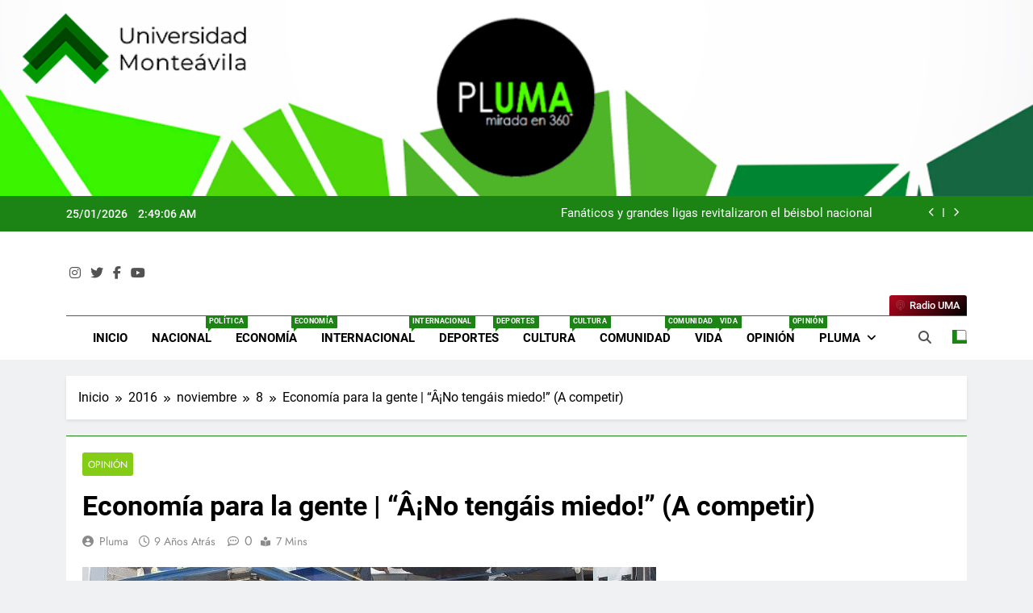

--- FILE ---
content_type: text/html; charset=UTF-8
request_url: https://uma.edu.ve/periodico/2016/11/08/economia-la-gente-no-tengais-miedo-competir/
body_size: 20369
content:
<!doctype html>
<html dir="ltr" lang="es" prefix="og: https://ogp.me/ns#">
<head>
	<meta charset="UTF-8">
	<meta name="viewport" content="width=device-width, initial-scale=1">
	<link rel="profile" href="https://gmpg.org/xfn/11">
	<title>Economí­a para la gente | “Â¡No tengáis miedo!” (A competir) - Pluma</title>

		<!-- All in One SEO 4.9.3 - aioseo.com -->
	<meta name="description" content="Rafael J. ívila D.- Cualquier emprendedor podrí­a pensar que algo muy bueno que le podrí­a ocurrir es quedarse sin competidores... Aunque no hay duda que tener un poder monopólico (por ejemplo, ser el único en proveer un bien o servicio, o no tener sustitutos cercanos) te da la fuerza, la ventaja, para imponer condiciones de" />
	<meta name="robots" content="max-image-preview:large" />
	<meta name="author" content="Pluma"/>
	<link rel="canonical" href="https://uma.edu.ve/periodico/2016/11/08/economia-la-gente-no-tengais-miedo-competir/" />
	<meta name="generator" content="All in One SEO (AIOSEO) 4.9.3" />
		<meta property="og:locale" content="es_ES" />
		<meta property="og:site_name" content="Pluma - Mirada en 360°" />
		<meta property="og:type" content="article" />
		<meta property="og:title" content="Economí­a para la gente | “Â¡No tengáis miedo!” (A competir) - Pluma" />
		<meta property="og:description" content="Rafael J. ívila D.- Cualquier emprendedor podrí­a pensar que algo muy bueno que le podrí­a ocurrir es quedarse sin competidores... Aunque no hay duda que tener un poder monopólico (por ejemplo, ser el único en proveer un bien o servicio, o no tener sustitutos cercanos) te da la fuerza, la ventaja, para imponer condiciones de" />
		<meta property="og:url" content="https://uma.edu.ve/periodico/2016/11/08/economia-la-gente-no-tengais-miedo-competir/" />
		<meta property="article:published_time" content="2016-11-08T11:30:17+00:00" />
		<meta property="article:modified_time" content="2022-02-17T13:38:01+00:00" />
		<meta name="twitter:card" content="summary_large_image" />
		<meta name="twitter:title" content="Economí­a para la gente | “Â¡No tengáis miedo!” (A competir) - Pluma" />
		<meta name="twitter:description" content="Rafael J. ívila D.- Cualquier emprendedor podrí­a pensar que algo muy bueno que le podrí­a ocurrir es quedarse sin competidores... Aunque no hay duda que tener un poder monopólico (por ejemplo, ser el único en proveer un bien o servicio, o no tener sustitutos cercanos) te da la fuerza, la ventaja, para imponer condiciones de" />
		<script type="application/ld+json" class="aioseo-schema">
			{"@context":"https:\/\/schema.org","@graph":[{"@type":"BlogPosting","@id":"https:\/\/uma.edu.ve\/periodico\/2016\/11\/08\/economia-la-gente-no-tengais-miedo-competir\/#blogposting","name":"Econom\u00ed\u00ada para la gente | \u201c\u00c2\u00a1No teng\u00e1is miedo!\u201d (A competir) - Pluma","headline":"Econom\u00ed\u00ada para la gente | \u201c\u00c2\u00a1No teng\u00e1is miedo!\u201d (A competir)","author":{"@id":"https:\/\/uma.edu.ve\/periodico\/author\/pluma\/#author"},"publisher":{"@id":"https:\/\/uma.edu.ve\/periodico\/#organization"},"image":{"@type":"ImageObject","url":"https:\/\/uma.edu.ve\/periodico\/wp-content\/uploads\/2016\/11\/30014360281_d5894a4b70_o-e1478626680535.jpg","width":711,"height":362,"caption":"El emprendedor debe aprender todos los d\u00c3\u00adas. Foto: photo credit: Presidencia de la Rep\u00c3\u00bablica Mexicana Semana Nacional del Emprendedor via photopin (license)"},"datePublished":"2016-11-08T07:00:17-04:00","dateModified":"2022-02-17T09:38:01-04:00","inLanguage":"es-ES","mainEntityOfPage":{"@id":"https:\/\/uma.edu.ve\/periodico\/2016\/11\/08\/economia-la-gente-no-tengais-miedo-competir\/#webpage"},"isPartOf":{"@id":"https:\/\/uma.edu.ve\/periodico\/2016\/11\/08\/economia-la-gente-no-tengais-miedo-competir\/#webpage"},"articleSection":"Opini\u00f3n, competencia, Econom\u00eda para la gente, emprendimiento"},{"@type":"BreadcrumbList","@id":"https:\/\/uma.edu.ve\/periodico\/2016\/11\/08\/economia-la-gente-no-tengais-miedo-competir\/#breadcrumblist","itemListElement":[{"@type":"ListItem","@id":"https:\/\/uma.edu.ve\/periodico#listItem","position":1,"name":"Home","item":"https:\/\/uma.edu.ve\/periodico","nextItem":{"@type":"ListItem","@id":"https:\/\/uma.edu.ve\/periodico\/category\/opinion\/#listItem","name":"Opini\u00f3n"}},{"@type":"ListItem","@id":"https:\/\/uma.edu.ve\/periodico\/category\/opinion\/#listItem","position":2,"name":"Opini\u00f3n","item":"https:\/\/uma.edu.ve\/periodico\/category\/opinion\/","nextItem":{"@type":"ListItem","@id":"https:\/\/uma.edu.ve\/periodico\/2016\/11\/08\/economia-la-gente-no-tengais-miedo-competir\/#listItem","name":"Econom\u00ed\u00ada para la gente | \u201c\u00c2\u00a1No teng\u00e1is miedo!\u201d (A competir)"},"previousItem":{"@type":"ListItem","@id":"https:\/\/uma.edu.ve\/periodico#listItem","name":"Home"}},{"@type":"ListItem","@id":"https:\/\/uma.edu.ve\/periodico\/2016\/11\/08\/economia-la-gente-no-tengais-miedo-competir\/#listItem","position":3,"name":"Econom\u00ed\u00ada para la gente | \u201c\u00c2\u00a1No teng\u00e1is miedo!\u201d (A competir)","previousItem":{"@type":"ListItem","@id":"https:\/\/uma.edu.ve\/periodico\/category\/opinion\/#listItem","name":"Opini\u00f3n"}}]},{"@type":"Organization","@id":"https:\/\/uma.edu.ve\/periodico\/#organization","name":"Pluma","description":"Mirada en 360\u00b0","url":"https:\/\/uma.edu.ve\/periodico\/","telephone":"+584123927589"},{"@type":"Person","@id":"https:\/\/uma.edu.ve\/periodico\/author\/pluma\/#author","url":"https:\/\/uma.edu.ve\/periodico\/author\/pluma\/","name":"Pluma","image":{"@type":"ImageObject","@id":"https:\/\/uma.edu.ve\/periodico\/2016\/11\/08\/economia-la-gente-no-tengais-miedo-competir\/#authorImage","url":"https:\/\/secure.gravatar.com\/avatar\/a78e5b796a272d3d225da378d1ad664ee9df9662d610a8f4ee6088101533dfbf?s=96&d=mm&r=g","width":96,"height":96,"caption":"Pluma"}},{"@type":"WebPage","@id":"https:\/\/uma.edu.ve\/periodico\/2016\/11\/08\/economia-la-gente-no-tengais-miedo-competir\/#webpage","url":"https:\/\/uma.edu.ve\/periodico\/2016\/11\/08\/economia-la-gente-no-tengais-miedo-competir\/","name":"Econom\u00ed\u00ada para la gente | \u201c\u00c2\u00a1No teng\u00e1is miedo!\u201d (A competir) - Pluma","description":"Rafael J. \u00ed\u0081vila D.- Cualquier emprendedor podr\u00ed\u00ada pensar que algo muy bueno que le podr\u00ed\u00ada ocurrir es quedarse sin competidores... Aunque no hay duda que tener un poder monop\u00f3lico (por ejemplo, ser el \u00fanico en proveer un bien o servicio, o no tener sustitutos cercanos) te da la fuerza, la ventaja, para imponer condiciones de","inLanguage":"es-ES","isPartOf":{"@id":"https:\/\/uma.edu.ve\/periodico\/#website"},"breadcrumb":{"@id":"https:\/\/uma.edu.ve\/periodico\/2016\/11\/08\/economia-la-gente-no-tengais-miedo-competir\/#breadcrumblist"},"author":{"@id":"https:\/\/uma.edu.ve\/periodico\/author\/pluma\/#author"},"creator":{"@id":"https:\/\/uma.edu.ve\/periodico\/author\/pluma\/#author"},"image":{"@type":"ImageObject","url":"https:\/\/uma.edu.ve\/periodico\/wp-content\/uploads\/2016\/11\/30014360281_d5894a4b70_o-e1478626680535.jpg","@id":"https:\/\/uma.edu.ve\/periodico\/2016\/11\/08\/economia-la-gente-no-tengais-miedo-competir\/#mainImage","width":711,"height":362,"caption":"El emprendedor debe aprender todos los d\u00c3\u00adas. Foto: photo credit: Presidencia de la Rep\u00c3\u00bablica Mexicana Semana Nacional del Emprendedor via photopin (license)"},"primaryImageOfPage":{"@id":"https:\/\/uma.edu.ve\/periodico\/2016\/11\/08\/economia-la-gente-no-tengais-miedo-competir\/#mainImage"},"datePublished":"2016-11-08T07:00:17-04:00","dateModified":"2022-02-17T09:38:01-04:00"},{"@type":"WebSite","@id":"https:\/\/uma.edu.ve\/periodico\/#website","url":"https:\/\/uma.edu.ve\/periodico\/","name":"Pluma","description":"Mirada en 360\u00b0","inLanguage":"es-ES","publisher":{"@id":"https:\/\/uma.edu.ve\/periodico\/#organization"}}]}
		</script>
		<!-- All in One SEO -->

<link rel='dns-prefetch' href='//static.addtoany.com' />
<link rel="alternate" type="application/rss+xml" title="Pluma &raquo; Feed" href="https://uma.edu.ve/periodico/feed/" />
<link rel="alternate" type="application/rss+xml" title="Pluma &raquo; Feed de los comentarios" href="https://uma.edu.ve/periodico/comments/feed/" />
<link rel="alternate" type="application/rss+xml" title="Pluma &raquo; Comentario Economí­a para la gente | “Â¡No tengáis miedo!” (A competir) del feed" href="https://uma.edu.ve/periodico/2016/11/08/economia-la-gente-no-tengais-miedo-competir/feed/" />
<link rel="alternate" title="oEmbed (JSON)" type="application/json+oembed" href="https://uma.edu.ve/periodico/wp-json/oembed/1.0/embed?url=https%3A%2F%2Fuma.edu.ve%2Fperiodico%2F2016%2F11%2F08%2Feconomia-la-gente-no-tengais-miedo-competir%2F" />
<link rel="alternate" title="oEmbed (XML)" type="text/xml+oembed" href="https://uma.edu.ve/periodico/wp-json/oembed/1.0/embed?url=https%3A%2F%2Fuma.edu.ve%2Fperiodico%2F2016%2F11%2F08%2Feconomia-la-gente-no-tengais-miedo-competir%2F&#038;format=xml" />
		<!-- This site uses the Google Analytics by MonsterInsights plugin v9.11.1 - Using Analytics tracking - https://www.monsterinsights.com/ -->
		<!-- Nota: MonsterInsights no está actualmente configurado en este sitio. El dueño del sitio necesita identificarse usando su cuenta de Google Analytics en el panel de ajustes de MonsterInsights. -->
					<!-- No tracking code set -->
				<!-- / Google Analytics by MonsterInsights -->
		<style id='wp-img-auto-sizes-contain-inline-css'>
img:is([sizes=auto i],[sizes^="auto," i]){contain-intrinsic-size:3000px 1500px}
/*# sourceURL=wp-img-auto-sizes-contain-inline-css */
</style>
<style id='wp-emoji-styles-inline-css'>

	img.wp-smiley, img.emoji {
		display: inline !important;
		border: none !important;
		box-shadow: none !important;
		height: 1em !important;
		width: 1em !important;
		margin: 0 0.07em !important;
		vertical-align: -0.1em !important;
		background: none !important;
		padding: 0 !important;
	}
/*# sourceURL=wp-emoji-styles-inline-css */
</style>
<style id='wp-block-library-inline-css'>
:root{--wp-block-synced-color:#7a00df;--wp-block-synced-color--rgb:122,0,223;--wp-bound-block-color:var(--wp-block-synced-color);--wp-editor-canvas-background:#ddd;--wp-admin-theme-color:#007cba;--wp-admin-theme-color--rgb:0,124,186;--wp-admin-theme-color-darker-10:#006ba1;--wp-admin-theme-color-darker-10--rgb:0,107,160.5;--wp-admin-theme-color-darker-20:#005a87;--wp-admin-theme-color-darker-20--rgb:0,90,135;--wp-admin-border-width-focus:2px}@media (min-resolution:192dpi){:root{--wp-admin-border-width-focus:1.5px}}.wp-element-button{cursor:pointer}:root .has-very-light-gray-background-color{background-color:#eee}:root .has-very-dark-gray-background-color{background-color:#313131}:root .has-very-light-gray-color{color:#eee}:root .has-very-dark-gray-color{color:#313131}:root .has-vivid-green-cyan-to-vivid-cyan-blue-gradient-background{background:linear-gradient(135deg,#00d084,#0693e3)}:root .has-purple-crush-gradient-background{background:linear-gradient(135deg,#34e2e4,#4721fb 50%,#ab1dfe)}:root .has-hazy-dawn-gradient-background{background:linear-gradient(135deg,#faaca8,#dad0ec)}:root .has-subdued-olive-gradient-background{background:linear-gradient(135deg,#fafae1,#67a671)}:root .has-atomic-cream-gradient-background{background:linear-gradient(135deg,#fdd79a,#004a59)}:root .has-nightshade-gradient-background{background:linear-gradient(135deg,#330968,#31cdcf)}:root .has-midnight-gradient-background{background:linear-gradient(135deg,#020381,#2874fc)}:root{--wp--preset--font-size--normal:16px;--wp--preset--font-size--huge:42px}.has-regular-font-size{font-size:1em}.has-larger-font-size{font-size:2.625em}.has-normal-font-size{font-size:var(--wp--preset--font-size--normal)}.has-huge-font-size{font-size:var(--wp--preset--font-size--huge)}.has-text-align-center{text-align:center}.has-text-align-left{text-align:left}.has-text-align-right{text-align:right}.has-fit-text{white-space:nowrap!important}#end-resizable-editor-section{display:none}.aligncenter{clear:both}.items-justified-left{justify-content:flex-start}.items-justified-center{justify-content:center}.items-justified-right{justify-content:flex-end}.items-justified-space-between{justify-content:space-between}.screen-reader-text{border:0;clip-path:inset(50%);height:1px;margin:-1px;overflow:hidden;padding:0;position:absolute;width:1px;word-wrap:normal!important}.screen-reader-text:focus{background-color:#ddd;clip-path:none;color:#444;display:block;font-size:1em;height:auto;left:5px;line-height:normal;padding:15px 23px 14px;text-decoration:none;top:5px;width:auto;z-index:100000}html :where(.has-border-color){border-style:solid}html :where([style*=border-top-color]){border-top-style:solid}html :where([style*=border-right-color]){border-right-style:solid}html :where([style*=border-bottom-color]){border-bottom-style:solid}html :where([style*=border-left-color]){border-left-style:solid}html :where([style*=border-width]){border-style:solid}html :where([style*=border-top-width]){border-top-style:solid}html :where([style*=border-right-width]){border-right-style:solid}html :where([style*=border-bottom-width]){border-bottom-style:solid}html :where([style*=border-left-width]){border-left-style:solid}html :where(img[class*=wp-image-]){height:auto;max-width:100%}:where(figure){margin:0 0 1em}html :where(.is-position-sticky){--wp-admin--admin-bar--position-offset:var(--wp-admin--admin-bar--height,0px)}@media screen and (max-width:600px){html :where(.is-position-sticky){--wp-admin--admin-bar--position-offset:0px}}

/*# sourceURL=wp-block-library-inline-css */
</style><style id='global-styles-inline-css'>
:root{--wp--preset--aspect-ratio--square: 1;--wp--preset--aspect-ratio--4-3: 4/3;--wp--preset--aspect-ratio--3-4: 3/4;--wp--preset--aspect-ratio--3-2: 3/2;--wp--preset--aspect-ratio--2-3: 2/3;--wp--preset--aspect-ratio--16-9: 16/9;--wp--preset--aspect-ratio--9-16: 9/16;--wp--preset--color--black: #000000;--wp--preset--color--cyan-bluish-gray: #abb8c3;--wp--preset--color--white: #ffffff;--wp--preset--color--pale-pink: #f78da7;--wp--preset--color--vivid-red: #cf2e2e;--wp--preset--color--luminous-vivid-orange: #ff6900;--wp--preset--color--luminous-vivid-amber: #fcb900;--wp--preset--color--light-green-cyan: #7bdcb5;--wp--preset--color--vivid-green-cyan: #00d084;--wp--preset--color--pale-cyan-blue: #8ed1fc;--wp--preset--color--vivid-cyan-blue: #0693e3;--wp--preset--color--vivid-purple: #9b51e0;--wp--preset--gradient--vivid-cyan-blue-to-vivid-purple: linear-gradient(135deg,rgb(6,147,227) 0%,rgb(155,81,224) 100%);--wp--preset--gradient--light-green-cyan-to-vivid-green-cyan: linear-gradient(135deg,rgb(122,220,180) 0%,rgb(0,208,130) 100%);--wp--preset--gradient--luminous-vivid-amber-to-luminous-vivid-orange: linear-gradient(135deg,rgb(252,185,0) 0%,rgb(255,105,0) 100%);--wp--preset--gradient--luminous-vivid-orange-to-vivid-red: linear-gradient(135deg,rgb(255,105,0) 0%,rgb(207,46,46) 100%);--wp--preset--gradient--very-light-gray-to-cyan-bluish-gray: linear-gradient(135deg,rgb(238,238,238) 0%,rgb(169,184,195) 100%);--wp--preset--gradient--cool-to-warm-spectrum: linear-gradient(135deg,rgb(74,234,220) 0%,rgb(151,120,209) 20%,rgb(207,42,186) 40%,rgb(238,44,130) 60%,rgb(251,105,98) 80%,rgb(254,248,76) 100%);--wp--preset--gradient--blush-light-purple: linear-gradient(135deg,rgb(255,206,236) 0%,rgb(152,150,240) 100%);--wp--preset--gradient--blush-bordeaux: linear-gradient(135deg,rgb(254,205,165) 0%,rgb(254,45,45) 50%,rgb(107,0,62) 100%);--wp--preset--gradient--luminous-dusk: linear-gradient(135deg,rgb(255,203,112) 0%,rgb(199,81,192) 50%,rgb(65,88,208) 100%);--wp--preset--gradient--pale-ocean: linear-gradient(135deg,rgb(255,245,203) 0%,rgb(182,227,212) 50%,rgb(51,167,181) 100%);--wp--preset--gradient--electric-grass: linear-gradient(135deg,rgb(202,248,128) 0%,rgb(113,206,126) 100%);--wp--preset--gradient--midnight: linear-gradient(135deg,rgb(2,3,129) 0%,rgb(40,116,252) 100%);--wp--preset--font-size--small: 13px;--wp--preset--font-size--medium: 20px;--wp--preset--font-size--large: 36px;--wp--preset--font-size--x-large: 42px;--wp--preset--spacing--20: 0.44rem;--wp--preset--spacing--30: 0.67rem;--wp--preset--spacing--40: 1rem;--wp--preset--spacing--50: 1.5rem;--wp--preset--spacing--60: 2.25rem;--wp--preset--spacing--70: 3.38rem;--wp--preset--spacing--80: 5.06rem;--wp--preset--shadow--natural: 6px 6px 9px rgba(0, 0, 0, 0.2);--wp--preset--shadow--deep: 12px 12px 50px rgba(0, 0, 0, 0.4);--wp--preset--shadow--sharp: 6px 6px 0px rgba(0, 0, 0, 0.2);--wp--preset--shadow--outlined: 6px 6px 0px -3px rgb(255, 255, 255), 6px 6px rgb(0, 0, 0);--wp--preset--shadow--crisp: 6px 6px 0px rgb(0, 0, 0);}:where(.is-layout-flex){gap: 0.5em;}:where(.is-layout-grid){gap: 0.5em;}body .is-layout-flex{display: flex;}.is-layout-flex{flex-wrap: wrap;align-items: center;}.is-layout-flex > :is(*, div){margin: 0;}body .is-layout-grid{display: grid;}.is-layout-grid > :is(*, div){margin: 0;}:where(.wp-block-columns.is-layout-flex){gap: 2em;}:where(.wp-block-columns.is-layout-grid){gap: 2em;}:where(.wp-block-post-template.is-layout-flex){gap: 1.25em;}:where(.wp-block-post-template.is-layout-grid){gap: 1.25em;}.has-black-color{color: var(--wp--preset--color--black) !important;}.has-cyan-bluish-gray-color{color: var(--wp--preset--color--cyan-bluish-gray) !important;}.has-white-color{color: var(--wp--preset--color--white) !important;}.has-pale-pink-color{color: var(--wp--preset--color--pale-pink) !important;}.has-vivid-red-color{color: var(--wp--preset--color--vivid-red) !important;}.has-luminous-vivid-orange-color{color: var(--wp--preset--color--luminous-vivid-orange) !important;}.has-luminous-vivid-amber-color{color: var(--wp--preset--color--luminous-vivid-amber) !important;}.has-light-green-cyan-color{color: var(--wp--preset--color--light-green-cyan) !important;}.has-vivid-green-cyan-color{color: var(--wp--preset--color--vivid-green-cyan) !important;}.has-pale-cyan-blue-color{color: var(--wp--preset--color--pale-cyan-blue) !important;}.has-vivid-cyan-blue-color{color: var(--wp--preset--color--vivid-cyan-blue) !important;}.has-vivid-purple-color{color: var(--wp--preset--color--vivid-purple) !important;}.has-black-background-color{background-color: var(--wp--preset--color--black) !important;}.has-cyan-bluish-gray-background-color{background-color: var(--wp--preset--color--cyan-bluish-gray) !important;}.has-white-background-color{background-color: var(--wp--preset--color--white) !important;}.has-pale-pink-background-color{background-color: var(--wp--preset--color--pale-pink) !important;}.has-vivid-red-background-color{background-color: var(--wp--preset--color--vivid-red) !important;}.has-luminous-vivid-orange-background-color{background-color: var(--wp--preset--color--luminous-vivid-orange) !important;}.has-luminous-vivid-amber-background-color{background-color: var(--wp--preset--color--luminous-vivid-amber) !important;}.has-light-green-cyan-background-color{background-color: var(--wp--preset--color--light-green-cyan) !important;}.has-vivid-green-cyan-background-color{background-color: var(--wp--preset--color--vivid-green-cyan) !important;}.has-pale-cyan-blue-background-color{background-color: var(--wp--preset--color--pale-cyan-blue) !important;}.has-vivid-cyan-blue-background-color{background-color: var(--wp--preset--color--vivid-cyan-blue) !important;}.has-vivid-purple-background-color{background-color: var(--wp--preset--color--vivid-purple) !important;}.has-black-border-color{border-color: var(--wp--preset--color--black) !important;}.has-cyan-bluish-gray-border-color{border-color: var(--wp--preset--color--cyan-bluish-gray) !important;}.has-white-border-color{border-color: var(--wp--preset--color--white) !important;}.has-pale-pink-border-color{border-color: var(--wp--preset--color--pale-pink) !important;}.has-vivid-red-border-color{border-color: var(--wp--preset--color--vivid-red) !important;}.has-luminous-vivid-orange-border-color{border-color: var(--wp--preset--color--luminous-vivid-orange) !important;}.has-luminous-vivid-amber-border-color{border-color: var(--wp--preset--color--luminous-vivid-amber) !important;}.has-light-green-cyan-border-color{border-color: var(--wp--preset--color--light-green-cyan) !important;}.has-vivid-green-cyan-border-color{border-color: var(--wp--preset--color--vivid-green-cyan) !important;}.has-pale-cyan-blue-border-color{border-color: var(--wp--preset--color--pale-cyan-blue) !important;}.has-vivid-cyan-blue-border-color{border-color: var(--wp--preset--color--vivid-cyan-blue) !important;}.has-vivid-purple-border-color{border-color: var(--wp--preset--color--vivid-purple) !important;}.has-vivid-cyan-blue-to-vivid-purple-gradient-background{background: var(--wp--preset--gradient--vivid-cyan-blue-to-vivid-purple) !important;}.has-light-green-cyan-to-vivid-green-cyan-gradient-background{background: var(--wp--preset--gradient--light-green-cyan-to-vivid-green-cyan) !important;}.has-luminous-vivid-amber-to-luminous-vivid-orange-gradient-background{background: var(--wp--preset--gradient--luminous-vivid-amber-to-luminous-vivid-orange) !important;}.has-luminous-vivid-orange-to-vivid-red-gradient-background{background: var(--wp--preset--gradient--luminous-vivid-orange-to-vivid-red) !important;}.has-very-light-gray-to-cyan-bluish-gray-gradient-background{background: var(--wp--preset--gradient--very-light-gray-to-cyan-bluish-gray) !important;}.has-cool-to-warm-spectrum-gradient-background{background: var(--wp--preset--gradient--cool-to-warm-spectrum) !important;}.has-blush-light-purple-gradient-background{background: var(--wp--preset--gradient--blush-light-purple) !important;}.has-blush-bordeaux-gradient-background{background: var(--wp--preset--gradient--blush-bordeaux) !important;}.has-luminous-dusk-gradient-background{background: var(--wp--preset--gradient--luminous-dusk) !important;}.has-pale-ocean-gradient-background{background: var(--wp--preset--gradient--pale-ocean) !important;}.has-electric-grass-gradient-background{background: var(--wp--preset--gradient--electric-grass) !important;}.has-midnight-gradient-background{background: var(--wp--preset--gradient--midnight) !important;}.has-small-font-size{font-size: var(--wp--preset--font-size--small) !important;}.has-medium-font-size{font-size: var(--wp--preset--font-size--medium) !important;}.has-large-font-size{font-size: var(--wp--preset--font-size--large) !important;}.has-x-large-font-size{font-size: var(--wp--preset--font-size--x-large) !important;}
/*# sourceURL=global-styles-inline-css */
</style>

<style id='classic-theme-styles-inline-css'>
/*! This file is auto-generated */
.wp-block-button__link{color:#fff;background-color:#32373c;border-radius:9999px;box-shadow:none;text-decoration:none;padding:calc(.667em + 2px) calc(1.333em + 2px);font-size:1.125em}.wp-block-file__button{background:#32373c;color:#fff;text-decoration:none}
/*# sourceURL=/wp-includes/css/classic-themes.min.css */
</style>
<link rel='stylesheet' id='fontawesome-css' href='https://uma.edu.ve/periodico/wp-content/themes/newsmatic/assets/lib/fontawesome/css/all.min.css?ver=5.15.3' media='all' />
<link rel='stylesheet' id='fontawesome-6-css' href='https://uma.edu.ve/periodico/wp-content/themes/newsmatic/assets/lib/fontawesome-6/css/all.min.css?ver=6.5.1' media='all' />
<link rel='stylesheet' id='slick-css' href='https://uma.edu.ve/periodico/wp-content/themes/newsmatic/assets/lib/slick/slick.css?ver=1.8.1' media='all' />
<link rel='stylesheet' id='newsmatic-typo-fonts-css' href='https://uma.edu.ve/periodico/wp-content/fonts/b4f5693981b81906b3334dd644e598ea.css' media='all' />
<link rel='stylesheet' id='newsmatic-style-css' href='https://uma.edu.ve/periodico/wp-content/themes/newsmatic/style.css?ver=1.3.18' media='all' />
<style id='newsmatic-style-inline-css'>
body.newsmatic_font_typography{ --newsmatic-global-preset-color-1: #64748b;}
 body.newsmatic_font_typography{ --newsmatic-global-preset-color-2: #27272a;}
 body.newsmatic_font_typography{ --newsmatic-global-preset-color-3: #ef4444;}
 body.newsmatic_font_typography{ --newsmatic-global-preset-color-4: #eab308;}
 body.newsmatic_font_typography{ --newsmatic-global-preset-color-5: #84cc16;}
 body.newsmatic_font_typography{ --newsmatic-global-preset-color-6: #22c55e;}
 body.newsmatic_font_typography{ --newsmatic-global-preset-color-7: #06b6d4;}
 body.newsmatic_font_typography{ --newsmatic-global-preset-color-8: #0284c7;}
 body.newsmatic_font_typography{ --newsmatic-global-preset-color-9: #6366f1;}
 body.newsmatic_font_typography{ --newsmatic-global-preset-color-10: #84cc16;}
 body.newsmatic_font_typography{ --newsmatic-global-preset-color-11: #a855f7;}
 body.newsmatic_font_typography{ --newsmatic-global-preset-color-12: #f43f5e;}
 body.newsmatic_font_typography{ --newsmatic-global-preset-gradient-color-1: linear-gradient( 135deg, #485563 10%, #29323c 100%);}
 body.newsmatic_font_typography{ --newsmatic-global-preset-gradient-color-2: linear-gradient( 135deg, #FF512F 10%, #F09819 100%);}
 body.newsmatic_font_typography{ --newsmatic-global-preset-gradient-color-3: linear-gradient( 135deg, #00416A 10%, #E4E5E6 100%);}
 body.newsmatic_font_typography{ --newsmatic-global-preset-gradient-color-4: linear-gradient( 135deg, #CE9FFC 10%, #7367F0 100%);}
 body.newsmatic_font_typography{ --newsmatic-global-preset-gradient-color-5: linear-gradient( 135deg, #90F7EC 10%, #32CCBC 100%);}
 body.newsmatic_font_typography{ --newsmatic-global-preset-gradient-color-6: linear-gradient( 135deg, #81FBB8 10%, #28C76F 100%);}
 body.newsmatic_font_typography{ --newsmatic-global-preset-gradient-color-7: linear-gradient( 135deg, #EB3349 10%, #F45C43 100%);}
 body.newsmatic_font_typography{ --newsmatic-global-preset-gradient-color-8: linear-gradient( 135deg, #FFF720 10%, #3CD500 100%);}
 body.newsmatic_font_typography{ --newsmatic-global-preset-gradient-color-9: linear-gradient( 135deg, #FF96F9 10%, #C32BAC 100%);}
 body.newsmatic_font_typography{ --newsmatic-global-preset-gradient-color-10: linear-gradient( 135deg, #69FF97 10%, #00E4FF 100%);}
 body.newsmatic_font_typography{ --newsmatic-global-preset-gradient-color-11: linear-gradient( 135deg, #3C8CE7 10%, #00EAFF 100%);}
 body.newsmatic_font_typography{ --newsmatic-global-preset-gradient-color-12: linear-gradient( 135deg, #FF7AF5 10%, #513162 100%);}
 body.newsmatic_font_typography{ --theme-block-top-border-color: #1b8415;}
.newsmatic_font_typography { --header-padding: 35px;} .newsmatic_font_typography { --header-padding-tablet: 30px;} .newsmatic_font_typography { --header-padding-smartphone: 30px;}.newsmatic_main_body .site-header.layout--default .top-header{ background: #1b8415}.newsmatic_font_typography .header-custom-button{ background: linear-gradient(135deg,rgb(178,7,29) 0%,rgb(1,1,1) 100%)}.newsmatic_font_typography .header-custom-button:hover{ background: #b2071d}.newsmatic_font_typography { --site-title-family : Roboto; }
.newsmatic_font_typography { --site-title-weight : 700; }
.newsmatic_font_typography { --site-title-texttransform : capitalize; }
.newsmatic_font_typography { --site-title-textdecoration : none; }
.newsmatic_font_typography { --site-title-size : 45px; }
.newsmatic_font_typography { --site-title-size-tab : 43px; }
.newsmatic_font_typography { --site-title-size-mobile : 40px; }
.newsmatic_font_typography { --site-title-lineheight : 45px; }
.newsmatic_font_typography { --site-title-lineheight-tab : 42px; }
.newsmatic_font_typography { --site-title-lineheight-mobile : 40px; }
.newsmatic_font_typography { --site-title-letterspacing : 0px; }
.newsmatic_font_typography { --site-title-letterspacing-tab : 0px; }
.newsmatic_font_typography { --site-title-letterspacing-mobile : 0px; }
.newsmatic_font_typography { --site-tagline-family : Roboto; }
.newsmatic_font_typography { --site-tagline-weight : 400; }
.newsmatic_font_typography { --site-tagline-texttransform : capitalize; }
.newsmatic_font_typography { --site-tagline-textdecoration : none; }
.newsmatic_font_typography { --site-tagline-size : 16px; }
.newsmatic_font_typography { --site-tagline-size-tab : 16px; }
.newsmatic_font_typography { --site-tagline-size-mobile : 16px; }
.newsmatic_font_typography { --site-tagline-lineheight : 26px; }
.newsmatic_font_typography { --site-tagline-lineheight-tab : 26px; }
.newsmatic_font_typography { --site-tagline-lineheight-mobile : 16px; }
.newsmatic_font_typography { --site-tagline-letterspacing : 0px; }
.newsmatic_font_typography { --site-tagline-letterspacing-tab : 0px; }
.newsmatic_font_typography { --site-tagline-letterspacing-mobile : 0px; }
body .site-branding img.custom-logo{ width: 230px; }@media(max-width: 940px) { body .site-branding img.custom-logo{ width: 200px; } }
@media(max-width: 610px) { body .site-branding img.custom-logo{ width: 200px; } }
.newsmatic_font_typography  { --sidebar-toggle-color: #525252;}.newsmatic_font_typography  { --sidebar-toggle-color-hover : #1B8415; }.newsmatic_font_typography  { --search-color: #525252;}.newsmatic_font_typography  { --search-color-hover : #1B8415; }.newsmatic_main_body { --site-bk-color: #F0F1F2}.newsmatic_font_typography  { --move-to-top-background-color: #1B8415;}.newsmatic_font_typography  { --move-to-top-background-color-hover : #1B8415; }.newsmatic_font_typography  { --move-to-top-color: #fff;}.newsmatic_font_typography  { --move-to-top-color-hover : #fff; }@media(max-width: 610px) { .ads-banner{ display : block;} }@media(max-width: 610px) { body #newsmatic-scroll-to-top.show{ display : block;} }body .site-header.layout--default .menu-section .row{ border-top: 1px solid #1b8415;}body .site-footer.dark_bk{ border-top: 5px solid #1B8415;}.newsmatic_font_typography  { --custom-btn-color: #ffffff;}.newsmatic_font_typography  { --custom-btn-color-hover : #ffffff; } body.newsmatic_main_body{ --theme-color-red: #1B8415;} body.newsmatic_dark_mode{ --theme-color-red: #1B8415;}body .post-categories .cat-item.cat-1 { background-color : #1B8415} body .newsmatic-category-no-bk .post-categories .cat-item.cat-1 a  { color : #1B8415} body.single .post-categories .cat-item.cat-1 { background-color : #1B8415} body .post-categories .cat-item.cat-7 { background-color : var( --newsmatic-global-preset-color-4 )} body .newsmatic-category-no-bk .post-categories .cat-item.cat-7 a  { color : var( --newsmatic-global-preset-color-4 )} body.single .post-categories .cat-item.cat-7 { background-color : var( --newsmatic-global-preset-color-4 )} body .post-categories .cat-item.cat-6 { background-color : #02ecd8} body .newsmatic-category-no-bk .post-categories .cat-item.cat-6 a  { color : #02ecd8} body.single .post-categories .cat-item.cat-6 { background-color : #02ecd8} body .post-categories .cat-item.cat-5 { background-color : var( --newsmatic-global-preset-color-7 )} body .newsmatic-category-no-bk .post-categories .cat-item.cat-5 a  { color : var( --newsmatic-global-preset-color-7 )} body.single .post-categories .cat-item.cat-5 { background-color : var( --newsmatic-global-preset-color-7 )} body .post-categories .cat-item.cat-3 { background-color : var( --newsmatic-global-preset-color-11 )} body .newsmatic-category-no-bk .post-categories .cat-item.cat-3 a  { color : var( --newsmatic-global-preset-color-11 )} body.single .post-categories .cat-item.cat-3 { background-color : var( --newsmatic-global-preset-color-11 )} body .post-categories .cat-item.cat-4 { background-color : #fee500} body .newsmatic-category-no-bk .post-categories .cat-item.cat-4 a  { color : #fee500} body.single .post-categories .cat-item.cat-4 { background-color : #fee500} body .post-categories .cat-item.cat-2 { background-color : var( --newsmatic-global-preset-color-8 )} body .newsmatic-category-no-bk .post-categories .cat-item.cat-2 a  { color : var( --newsmatic-global-preset-color-8 )} body.single .post-categories .cat-item.cat-2 { background-color : var( --newsmatic-global-preset-color-8 )} body .post-categories .cat-item.cat-9 { background-color : var( --newsmatic-global-preset-color-10 )} body .newsmatic-category-no-bk .post-categories .cat-item.cat-9 a  { color : var( --newsmatic-global-preset-color-10 )} body.single .post-categories .cat-item.cat-9 { background-color : var( --newsmatic-global-preset-color-10 )} body .post-categories .cat-item.cat-8 { background-color : var( --newsmatic-global-preset-color-12 )} body .newsmatic-category-no-bk .post-categories .cat-item.cat-8 a  { color : var( --newsmatic-global-preset-color-12 )} body.single .post-categories .cat-item.cat-8 { background-color : var( --newsmatic-global-preset-color-12 )}  #main-banner-section .main-banner-slider figure.post-thumb { border-radius: 0px; } #main-banner-section .main-banner-slider .post-element{ border-radius: 0px;}
 @media (max-width: 769px){ #main-banner-section .main-banner-slider figure.post-thumb { border-radius: 0px; } #main-banner-section .main-banner-slider .post-element { border-radius: 0px; } }
 @media (max-width: 548px){ #main-banner-section .main-banner-slider figure.post-thumb  { border-radius: 0px; } #main-banner-section .main-banner-slider .post-element { border-radius: 0px; } }
 #main-banner-section .main-banner-trailing-posts figure.post-thumb, #main-banner-section .banner-trailing-posts figure.post-thumb { border-radius: 0px } #main-banner-section .banner-trailing-posts .post-element { border-radius: 0px;}
 @media (max-width: 769px){ #main-banner-section .main-banner-trailing-posts figure.post-thumb,
				#main-banner-section .banner-trailing-posts figure.post-thumb { border-radius: 0px } #main-banner-section .banner-trailing-posts .post-element { border-radius: 0px;} }
 @media (max-width: 548px){ #main-banner-section .main-banner-trailing-posts figure.post-thumb,
				#main-banner-section .banner-trailing-posts figure.post-thumb  { border-radius: 0px  } #main-banner-section .banner-trailing-posts .post-element { border-radius: 0px;} }
 main.site-main .primary-content article figure.post-thumb-wrap { padding-bottom: calc( 0.25 * 100% ) }
 @media (max-width: 769px){ main.site-main .primary-content article figure.post-thumb-wrap { padding-bottom: calc( 0.4 * 100% ) } }
 @media (max-width: 548px){ main.site-main .primary-content article figure.post-thumb-wrap { padding-bottom: calc( 0.4 * 100% ) } }
 main.site-main .primary-content article figure.post-thumb-wrap { border-radius: 0px}
 @media (max-width: 769px){ main.site-main .primary-content article figure.post-thumb-wrap { border-radius: 0px } }
 @media (max-width: 548px){ main.site-main .primary-content article figure.post-thumb-wrap { border-radius: 0px  } }
#block--1710599401519v article figure.post-thumb-wrap { padding-bottom: calc( 0.6 * 100% ) }
 @media (max-width: 769px){ #block--1710599401519v article figure.post-thumb-wrap { padding-bottom: calc( 0.8 * 100% ) } }
 @media (max-width: 548px){ #block--1710599401519v article figure.post-thumb-wrap { padding-bottom: calc( 0.6 * 100% ) }}
#block--1710599401519v article figure.post-thumb-wrap { border-radius: 0px }
 @media (max-width: 769px){ #block--1710599401519v article figure.post-thumb-wrap { border-radius: 0px } }
 @media (max-width: 548px){ #block--1710599401519v article figure.post-thumb-wrap { border-radius: 0px } }
#block--1710599401527e article figure.post-thumb-wrap { padding-bottom: calc( 0.6 * 100% ) }
 @media (max-width: 769px){ #block--1710599401527e article figure.post-thumb-wrap { padding-bottom: calc( 0.8 * 100% ) } }
 @media (max-width: 548px){ #block--1710599401527e article figure.post-thumb-wrap { padding-bottom: calc( 0.6 * 100% ) }}
#block--1710599401527e article figure.post-thumb-wrap { border-radius: 0px }
 @media (max-width: 769px){ #block--1710599401527e article figure.post-thumb-wrap { border-radius: 0px } }
 @media (max-width: 548px){ #block--1710599401527e article figure.post-thumb-wrap { border-radius: 0px } }
#block--1710599401529w article figure.post-thumb-wrap { padding-bottom: calc( 0.25 * 100% ) }
 @media (max-width: 769px){ #block--1710599401529w article figure.post-thumb-wrap { padding-bottom: calc( 0.25 * 100% ) } }
 @media (max-width: 548px){ #block--1710599401529w article figure.post-thumb-wrap { padding-bottom: calc( 0.25 * 100% ) }}
#block--1710599401529w article figure.post-thumb-wrap { border-radius: 0px }
 @media (max-width: 769px){ #block--1710599401529w article figure.post-thumb-wrap { border-radius: 0px } }
 @media (max-width: 548px){ #block--1710599401529w article figure.post-thumb-wrap { border-radius: 0px } }
#block--1710599401531j article figure.post-thumb-wrap { padding-bottom: calc( 0.6 * 100% ) }
 @media (max-width: 769px){ #block--1710599401531j article figure.post-thumb-wrap { padding-bottom: calc( 0.8 * 100% ) } }
 @media (max-width: 548px){ #block--1710599401531j article figure.post-thumb-wrap { padding-bottom: calc( 0.6 * 100% ) }}
#block--1710599401531j article figure.post-thumb-wrap { border-radius: 0px }
 @media (max-width: 769px){ #block--1710599401531j article figure.post-thumb-wrap { border-radius: 0px } }
 @media (max-width: 548px){ #block--1710599401531j article figure.post-thumb-wrap { border-radius: 0px } }
/*# sourceURL=newsmatic-style-inline-css */
</style>
<link rel='stylesheet' id='newsmatic-main-style-css' href='https://uma.edu.ve/periodico/wp-content/themes/newsmatic/assets/css/main.css?ver=1.3.18' media='all' />
<link rel='stylesheet' id='newsmatic-loader-style-css' href='https://uma.edu.ve/periodico/wp-content/themes/newsmatic/assets/css/loader.css?ver=1.3.18' media='all' />
<link rel='stylesheet' id='newsmatic-responsive-style-css' href='https://uma.edu.ve/periodico/wp-content/themes/newsmatic/assets/css/responsive.css?ver=1.3.18' media='all' />
<link rel='stylesheet' id='addtoany-css' href='https://uma.edu.ve/periodico/wp-content/plugins/add-to-any/addtoany.min.css?ver=1.16' media='all' />
<script src="https://uma.edu.ve/periodico/wp-includes/js/jquery/jquery.min.js?ver=3.7.1" id="jquery-core-js"></script>
<script src="https://uma.edu.ve/periodico/wp-includes/js/jquery/jquery-migrate.min.js?ver=3.4.1" id="jquery-migrate-js"></script>
<script id="addtoany-core-js-before">
window.a2a_config=window.a2a_config||{};a2a_config.callbacks=[];a2a_config.overlays=[];a2a_config.templates={};a2a_localize = {
	Share: "Compartir",
	Save: "Guardar",
	Subscribe: "Suscribir",
	Email: "Correo electrónico",
	Bookmark: "Marcador",
	ShowAll: "Mostrar todo",
	ShowLess: "Mostrar menos",
	FindServices: "Encontrar servicio(s)",
	FindAnyServiceToAddTo: "Encuentra al instante cualquier servicio para añadir a",
	PoweredBy: "Funciona con",
	ShareViaEmail: "Compartir por correo electrónico",
	SubscribeViaEmail: "Suscribirse a través de correo electrónico",
	BookmarkInYourBrowser: "Añadir a marcadores de tu navegador",
	BookmarkInstructions: "Presiona «Ctrl+D» o «\u2318+D» para añadir esta página a marcadores",
	AddToYourFavorites: "Añadir a tus favoritos",
	SendFromWebOrProgram: "Enviar desde cualquier dirección o programa de correo electrónico ",
	EmailProgram: "Programa de correo electrónico",
	More: "Más&#8230;",
	ThanksForSharing: "¡Gracias por compartir!",
	ThanksForFollowing: "¡Gracias por seguirnos!"
};


//# sourceURL=addtoany-core-js-before
</script>
<script defer src="https://static.addtoany.com/menu/page.js" id="addtoany-core-js"></script>
<script defer src="https://uma.edu.ve/periodico/wp-content/plugins/add-to-any/addtoany.min.js?ver=1.1" id="addtoany-jquery-js"></script>
<link rel="https://api.w.org/" href="https://uma.edu.ve/periodico/wp-json/" /><link rel="alternate" title="JSON" type="application/json" href="https://uma.edu.ve/periodico/wp-json/wp/v2/posts/1984" /><link rel="EditURI" type="application/rsd+xml" title="RSD" href="https://uma.edu.ve/periodico/xmlrpc.php?rsd" />
<meta name="generator" content="WordPress 6.9" />
<link rel='shortlink' href='https://uma.edu.ve/periodico/?p=1984' />
<!-- Analytics by WP Statistics - https://wp-statistics.com -->
		<style type="text/css">
							.site-title {
					position: absolute;
					clip: rect(1px, 1px, 1px, 1px);
					}
									.site-description {
						position: absolute;
						clip: rect(1px, 1px, 1px, 1px);
					}
						</style>
		</head>

<body class="wp-singular post-template-default single single-post postid-1984 single-format-standard wp-theme-newsmatic newsmatic-title-two newsmatic-image-hover--effect-two site-full-width--layout newsmatic_site_block_border_top no-sidebar newsmatic_main_body newsmatic_font_typography" itemtype='https://schema.org/Blog' itemscope='itemscope'>
<div id="page" class="site">
	<a class="skip-link screen-reader-text" href="#primary">Saltar al contenido</a>
				<div class="newsmatic_ovelay_div"></div>
			<div id="wp-custom-header" class="wp-custom-header"><img src="https://uma.edu.ve/periodico/wp-content/uploads/2024/03/bannerpluma4.png" width="1000" height="190" alt="" srcset="https://uma.edu.ve/periodico/wp-content/uploads/2024/03/bannerpluma4.png 1000w, https://uma.edu.ve/periodico/wp-content/uploads/2024/03/bannerpluma4-300x57.png 300w, https://uma.edu.ve/periodico/wp-content/uploads/2024/03/bannerpluma4-768x146.png 768w" sizes="(max-width: 1000px) 100vw, 1000px" decoding="async" fetchpriority="high" /></div>			
			<header id="masthead" class="site-header layout--default layout--one">
				<div class="top-header"><div class="newsmatic-container"><div class="row">         <div class="top-date-time">
            <span class="date">25/01/2026</span>
            <span class="time"></span>
         </div>
               <div class="top-ticker-news">
            <ul class="ticker-item-wrap">
                                          <li class="ticker-item"><a href="https://uma.edu.ve/periodico/2023/01/30/beisbol-fanaticos-jugadores-lvbp/" title="Fanáticos y grandes ligas revitalizaron el béisbol nacional">Fanáticos y grandes ligas revitalizaron el béisbol nacional</a></h2></li>
                                                   <li class="ticker-item"><a href="https://uma.edu.ve/periodico/2023/01/26/empresas-proposito-entrevista/" title="Sánchez Tabernero: las empresas sin propósitos serán inviables en el futuro">Sánchez Tabernero: las empresas sin propósitos serán inviables en el futuro</a></h2></li>
                                                   <li class="ticker-item"><a href="https://uma.edu.ve/periodico/2023/01/24/periodismo-manipulacion-reyes/" title="Reyes Theis: “Al periodismo venezolano le falta contraste”">Reyes Theis: “Al periodismo venezolano le falta contraste”</a></h2></li>
                                                   <li class="ticker-item"><a href="https://uma.edu.ve/periodico/2023/01/23/beisbol-caracas-leones-tiburones/" title="Arranca la final capitalina">Arranca la final capitalina</a></h2></li>
                                    </ul>
			</div>
      </div></div></div>        <div class="main-header order--social-logo-buttons">
            <div class="site-branding-section">
                <div class="newsmatic-container">
                    <div class="row">
                                 <div class="social-icons-wrap"><div class="social-icons">					<a class="social-icon" href="https://www.instagram.com/pluma_uma/" target="_blank"><i class="fab fa-instagram"></i></a>
							<a class="social-icon" href="https://twitter.com/pluma_uma" target="_blank"><i class="fab fa-twitter"></i></a>
							<a class="social-icon" href="https://www.facebook.com/Pluma.UMA" target="_blank"><i class="fab fa-facebook-f"></i></a>
							<a class="social-icon" href="https://www.youtube.com/watch?v=rU4LiInTb6I&#038;list=PLTG9sDjpZr9Rn-TYaGBlUzCNfNHRnc91i" target="_blank"><i class="fab fa-youtube"></i></a>
		</div></div>
                  <div class="site-branding">
                                        <p class="site-title"><a href="https://uma.edu.ve/periodico/" rel="home">Pluma</a></p>
                                    <p class="site-description">Mirada en 360°</p>
                            </div><!-- .site-branding -->
         <div class="header-right-button-wrap"></div><!-- .header-right-button-wrap -->                    </div>
                </div>
            </div>
            <div class="menu-section">
                <div class="newsmatic-container">
                    <div class="row">
                                <nav id="site-navigation" class="main-navigation hover-effect--one">
            <button class="menu-toggle" aria-controls="primary-menu" aria-expanded="false">
                <div id="newsmatic_menu_burger">
                    <span></span>
                    <span></span>
                    <span></span>
                </div>
                <span class="menu_txt">Menú</span></button>
            <div class="menu-main-container"><ul id="header-menu" class="menu"><li id="menu-item-96" class="menu-item menu-item-type-custom menu-item-object-custom menu-item-home menu-item-96"><a href="http://uma.edu.ve/periodico/">Inicio</a></li>
<li id="menu-item-113" class="menu-item menu-item-type-taxonomy menu-item-object-category menu-item-113"><a href="https://uma.edu.ve/periodico/category/nacional/">Nacional<span class="menu-item-description">Política</span></a></li>
<li id="menu-item-110" class="menu-item menu-item-type-taxonomy menu-item-object-category menu-item-110"><a href="https://uma.edu.ve/periodico/category/economia/">Economía<span class="menu-item-description">Economía</span></a></li>
<li id="menu-item-111" class="menu-item menu-item-type-taxonomy menu-item-object-category menu-item-111"><a href="https://uma.edu.ve/periodico/category/internacional/">Internacional<span class="menu-item-description">Internacional</span></a></li>
<li id="menu-item-109" class="menu-item menu-item-type-taxonomy menu-item-object-category menu-item-109"><a href="https://uma.edu.ve/periodico/category/deportes/">Deportes<span class="menu-item-description">Deportes</span></a></li>
<li id="menu-item-108" class="menu-item menu-item-type-taxonomy menu-item-object-category menu-item-108"><a href="https://uma.edu.ve/periodico/category/cultura/">Cultura<span class="menu-item-description">Cultura</span></a></li>
<li id="menu-item-107" class="menu-item menu-item-type-taxonomy menu-item-object-category menu-item-107"><a href="https://uma.edu.ve/periodico/category/comunidad/">Comunidad<span class="menu-item-description">Comunidad</span></a></li>
<li id="menu-item-114" class="menu-item menu-item-type-taxonomy menu-item-object-category menu-item-114"><a href="https://uma.edu.ve/periodico/category/vida/">Vida<span class="menu-item-description">Vida</span></a></li>
<li id="menu-item-112" class="menu-item menu-item-type-taxonomy menu-item-object-category current-post-ancestor current-menu-parent current-post-parent menu-item-112"><a href="https://uma.edu.ve/periodico/category/opinion/">Opinión<span class="menu-item-description">Opinión</span></a></li>
<li id="menu-item-527" class="menu-item menu-item-type-post_type menu-item-object-page menu-item-has-children menu-item-527"><a href="https://uma.edu.ve/periodico/quienes-somos/">Pluma</a>
<ul class="sub-menu">
	<li id="menu-item-526" class="menu-item menu-item-type-post_type menu-item-object-page menu-item-526"><a href="https://uma.edu.ve/periodico/equipo-periodistico/">Equipo periodístico</a></li>
	<li id="menu-item-411" class="menu-item menu-item-type-post_type menu-item-object-page menu-item-411"><a href="https://uma.edu.ve/periodico/contactenos/">Contáctenos</a></li>
</ul>
</li>
</ul></div>        </nav><!-- #site-navigation -->
                  <div class="search-wrap">
                <button class="search-trigger">
                    <i class="fas fa-search"></i>
                </button>
                <div class="search-form-wrap hide">
                    <form role="search" method="get" class="search-form" action="https://uma.edu.ve/periodico/">
				<label>
					<span class="screen-reader-text">Buscar:</span>
					<input type="search" class="search-field" placeholder="Buscar &hellip;" value="" name="s" />
				</label>
				<input type="submit" class="search-submit" value="Buscar" />
			</form>                </div>
            </div>
                    <div class="mode_toggle_wrap">
                <input class="mode_toggle" type="checkbox" >
            </div>
                    <a class="header-custom-button" href="https://www.uma.edu.ve/radio-uma/" target="_blank">
                                    <span class="icon">
                        <i class="fas fa-podcast"></i>
                    </span>
                                    <span class="ticker_label_title_string">Radio UMA</span>
                            </a>
                            </div>
                </div>
            </div>
        </div>
        			</header><!-- #masthead -->
			
			        <div class="after-header header-layout-banner-two">
            <div class="newsmatic-container">
                <div class="row">
                                    </div>
            </div>
        </div>
        	<div id="theme-content">
		            <div class="newsmatic-container">
                <div class="row">
                                <div class="newsmatic-breadcrumb-wrap">
                    <div role="navigation" aria-label="Migas de pan" class="breadcrumb-trail breadcrumbs" itemprop="breadcrumb"><ul class="trail-items" itemscope itemtype="http://schema.org/BreadcrumbList"><meta name="numberOfItems" content="5" /><meta name="itemListOrder" content="Ascending" /><li itemprop="itemListElement" itemscope itemtype="http://schema.org/ListItem" class="trail-item trail-begin"><a href="https://uma.edu.ve/periodico/" rel="home" itemprop="item"><span itemprop="name">Inicio</span></a><meta itemprop="position" content="1" /></li><li itemprop="itemListElement" itemscope itemtype="http://schema.org/ListItem" class="trail-item"><a href="https://uma.edu.ve/periodico/2016/" itemprop="item"><span itemprop="name">2016</span></a><meta itemprop="position" content="2" /></li><li itemprop="itemListElement" itemscope itemtype="http://schema.org/ListItem" class="trail-item"><a href="https://uma.edu.ve/periodico/2016/11/" itemprop="item"><span itemprop="name">noviembre</span></a><meta itemprop="position" content="3" /></li><li itemprop="itemListElement" itemscope itemtype="http://schema.org/ListItem" class="trail-item"><a href="https://uma.edu.ve/periodico/2016/11/08/" itemprop="item"><span itemprop="name">8</span></a><meta itemprop="position" content="4" /></li><li itemprop="itemListElement" itemscope itemtype="http://schema.org/ListItem" class="trail-item trail-end"><span data-url="https://uma.edu.ve/periodico/2016/11/08/economia-la-gente-no-tengais-miedo-competir/" itemprop="item"><span itemprop="name">Economí­a para la gente | “Â¡No tengáis miedo!” (A competir)</span></span><meta itemprop="position" content="5" /></li></ul></div>                </div>
                        </div>
            </div>
            		<main id="primary" class="site-main">
			<div class="newsmatic-container">
				<div class="row">
					<div class="secondary-left-sidebar">
											</div>
					<div class="primary-content">
												<div class="post-inner-wrapper">
							<article itemtype='https://schema.org/Article' itemscope='itemscope' id="post-1984" class="post-1984 post type-post status-publish format-standard has-post-thumbnail hentry category-opinion tag-competencia tag-economia-para-la-gente tag-emprendimiento">
	<div class="post-inner">
		<header class="entry-header">
			<ul class="post-categories"><li class="cat-item cat-9"><a href="https://uma.edu.ve/periodico/category/opinion/" rel="category tag">Opinión</a></li></ul><h1 class="entry-title"itemprop='name'>Economí­a para la gente | “Â¡No tengáis miedo!” (A competir)</h1>												<div class="entry-meta">
													<span class="byline"> <span class="author vcard"><a class="url fn n author_name" href="https://uma.edu.ve/periodico/author/pluma/">Pluma</a></span></span><span class="post-date posted-on published"><a href="https://uma.edu.ve/periodico/2016/11/08/economia-la-gente-no-tengais-miedo-competir/" rel="bookmark"><time class="entry-date published" datetime="2016-11-08T07:00:17-04:00">9 años atrás</time><time class="updated" datetime="2022-02-17T09:38:01-04:00">4 años atrás</time></a></span><a href="https://uma.edu.ve/periodico/2016/11/08/economia-la-gente-no-tengais-miedo-competir/#comments"><span class="post-comment">0</span></a><span class="read-time">7 mins</span>												</div><!-- .entry-meta -->
														<div class="post-thumbnail">
				<img width="711" height="362" src="https://uma.edu.ve/periodico/wp-content/uploads/2016/11/30014360281_d5894a4b70_o-e1478626680535.jpg" class="attachment-post-thumbnail size-post-thumbnail wp-post-image" alt="" decoding="async" srcset="https://uma.edu.ve/periodico/wp-content/uploads/2016/11/30014360281_d5894a4b70_o-e1478626680535.jpg 711w, https://uma.edu.ve/periodico/wp-content/uploads/2016/11/30014360281_d5894a4b70_o-e1478626680535-300x153.jpg 300w, https://uma.edu.ve/periodico/wp-content/uploads/2016/11/30014360281_d5894a4b70_o-e1478626680535-265x135.jpg 265w" sizes="(max-width: 711px) 100vw, 711px" />				<span class="thumb-caption">El emprendedor debe aprender todos los dÃ­as. Foto: photo credit: Presidencia de la RepÃºblica Mexicana <a href="http://www.flickr.com/photos/90642778@N05/30014360281">Semana Nacional del Emprendedor</a> via <a href="http://photopin.com">photopin</a> <a href="https://creativecommons.org/licenses/by/2.0/">(license)</a></span>
			</div><!-- .post-thumbnail -->
				</header><!-- .entry-header -->

		<div itemprop='articleBody' class="entry-content">
			<p style="text-align: justify;"><strong>Rafael J. ívila D.-</strong></p>
<figure id="attachment_1986" aria-describedby="caption-attachment-1986" style="width: 662px" class="wp-caption aligncenter"><a href="https://uma.edu.ve/periodico/wp-content/uploads/2016/11/30014360281_d5894a4b70_o.jpg"><img decoding="async" class=" wp-image-1986" src="https://uma.edu.ve/periodico/wp-content/uploads/2016/11/30014360281_d5894a4b70_o-300x208.jpg" alt="El emprendedor debe aprender todos los dí­as. Foto: photo credit: Presidencia de la República Mexicana Semana Nacional del Emprendedor via photopin (license)" width="662" height="459" /></a><figcaption id="caption-attachment-1986" class="wp-caption-text">El emprendedor debe aprender todos los dí­as. <strong>Foto: <a href="http://photopin.com">photopin</a> <a href="https://creativecommons.org/licenses/by/2.0/">(license)</a></strong></figcaption></figure>
<p style="text-align: justify;">Cualquier emprendedor podrí­a pensar que algo muy bueno que le podrí­a ocurrir es quedarse sin competidores&#8230; Aunque no hay duda que tener un poder monopólico (por ejemplo, ser el único en proveer un bien o servicio, o no tener sustitutos cercanos) te da la fuerza, la ventaja, para imponer condiciones de precio y calidad, y obtener ganancias extraordinarias del mercado, <strong>el emprendedor no debe temer a la competencia</strong>; por el contrario, debe propiciarla, favorecerla. Con la competencia <strong>gana la sociedad en su conjunto</strong>, gana el emprendedor (quien también lógicamente es parte de esa sociedad): <strong>ganamos todos</strong>.</p>
<p style="text-align: justify;">Pero recordemos inicialmente qué es emprender&#8230;</p>
<p style="text-align: justify;">Emprender es una actividad compleja pero <strong>natural al ser humano</strong>. Emprender no es fácil, y allí­ justamente está lo que lo hace interesante. Es una actividad particularmente importante en la actualidad, debido a los crecientes retos sociales y económicos globales. Emprender es una fuerza que <strong>dinamiza y da vitalidad</strong> a los aparatos productivos de las sociedades. Emprender implica esfuerzo, <strong>hacer frente a dificultades</strong> pero con la resolución de alcanzar algo. El emprendedor tiene una capacidad para <strong>dar el extra</strong> que lo lleve al logro de la meta, del objetivo, del sueño trazado. Emprender requiere la conjunción de actitudes y aptitudes que impulsan a asumir nuevos retos; darle forma concreta a aspiraciones. <strong>El emprendedor asume riesgos</strong>, invierte recursos (materiales, tiempo, esfuerzo).</p>
<p style="text-align: justify;">Los emprendimientos pueden ser de negocios o sociales, pero cualquiera sea su tipo <strong>tratan de mejorar algo ya existente o de realizar cambios disruptivos</strong>, ofreciendo algo inexistente. El emprendedor es persistente, tenaz, <strong>disfruta lo que hace</strong>, por supuesto disfruta sus éxitos, y aunque no celebra las derrotas aprende de ellas. El emprendedor posee una gran inspiración: <strong>quiere dejar huella</strong>, quiere mejorar su calidad de vida, la de su familia y la de la sociedad. El emprendedor tiene determinación, mí­stica, posee o busca poseer una serie de competencias: conjunción de habilidades, conocimientos, valores, motivaciones, actitudes y aptitudes que lo conduzcan al éxito. El emprendedor como competencias tiene <strong>capacidad para ver ventanas abrirse u oportunidades aparecer</strong>; aprende de su experiencia y de la de otros, sabe que debe formarse y trabajar duro; tiene visión estratégica pues sabe alinear recursos hacia un objetivo y adaptarse a circunstancias; <strong>es innovador</strong>; es lí­der pues sabe alinear voluntades hacia objetivos comunes; posee <strong>mucha pasión</strong>, entrega y compromiso; y es <strong>responsable socialmente</strong> pues evalúa el impacto de su emprendimiento en el entorno, consciente de que lo bueno para la sociedad es bueno para su negocio o proyecto. El emprendedor posee <strong>ética, rectitud, integridad, honestidad, dignidad, respeto</strong>, capacidad para trabajar en equipo, tolerancia, colaboración, <strong>persigue la excelencia</strong>, busca la competitividad y productividad, mantiene serenidad y sentido común, solidaridad, generosidad, y sabe que <strong>el éxito está en servir a los demás</strong>, para mejorar el bienestar y calidad de vida de ellos.</p>
<p style="text-align: justify;">Uno de tantos beneficios que da el emprendimiento a la sociedad es el modelaje que dan los emprendedores que han alcanzado el éxito en buena lid. Allanan el camino de los emprendedores que vienen detrás. Forman, propagan competencias que nos hagan más productivos, competitivos y prósperos como sociedad. <strong>Transmiten valores</strong> como la perseverancia, visión de largo aliento, cooperación, compromiso, aprendizaje y calidad.</p>
<p style="text-align: justify;"><strong>Venezuela es reconocida mundialmente por su gente de vocación emprendedora</strong>. Esto nos enorgullece y alienta a seguir adelante. Además, está llena de emprendedores que en el camino llevan no pocos tropiezos, pues están expuestos a un entorno muchas veces hostil para el comienzo y materialización de una idea de negocios. <strong>El emprendedor venezolano se adapta a las variaciones del entorno y se reinventa constantemente</strong>.</p>
<p style="text-align: justify;">El emprendedor debe enfocarse en <strong>agregar valor</strong>&#8230; ¿Y cómo es esto de agregar valor?</p>
<p style="text-align: justify;">Pues consiste en ese proceso en el que el emprendedor trata de descubrir las preferencias de los consumidores: gustos, expectativas, necesidades que quieren sean satisfechas; y se empeña en satisfacerlas a través de la producción de un bien o servicio, de la manera más eficiente posible, es decir, <strong>agregar el valor que quiere el consumidor, con el menor esfuerzo posible</strong>. Los costos son mediciones de esfuerzos. Este proceso es iterativo, y el emprendedor todos los dí­as está en ese constante descubrir; es parte de su cooperación creadora en la sociedad: <strong>se anticipa a las preferencias de los consumidores, asume riesgos y costos hoy, para producir un bien y servicio que entregará mañana a unos precios futuros (y por ende inciertos)</strong>. Asume costos para producir algo cuyo valor lo pone un tercero: <strong>el consumidor</strong>.</p>
<p style="text-align: justify;">Pero así­ es que avanza el mundo&#8230; en esa competencia entre emprendedores que tratan de satisfacer a consumidores, agregándoles valor, <strong>innovando tratando de hacer las cosas cada vez mejor</strong>, siendo creativos, se van produciendo mejores bienes y servicios, de mejor calidad y a mejores precios, se crean y amplí­an mercados, y <strong>el mundo avanza y la sociedad vive mejor</strong>. Además, el emprendedor crea fuentes de empleo e innovación.</p>
<p style="text-align: justify;">Si en ese ambiente competitivo, la preferencia de los consumidores va otorgándole al emprendedor un poder monopólico (monopolio natural), entonces quiere decir que la sociedad en su conjunto se está beneficiando. Por lo tanto la relación sana <strong>no es que el emprendedor trate de obtener una prebenda o privilegio</strong>, y con ello poder monopólico y beneficios extraordinarios, sino que el emprendedor en esa constante <strong>innovación y esfuerzo por servir cada vez mejor a la sociedad</strong>, esta lo premie con su preferencia hasta darle una gran participación en el mercado. <strong>Así­ ganaremos todos: emprendedores y consumidores</strong>.</p>
<p style="text-align: justify;">Un beneficio que generalmente olvidamos de un ambiente competitivo es la señal que da la fidelidad del cliente que escoge libremente entre varias y diversas opciones. Dicho de otra manera, si fuésemos los únicos en ofrecer cierto bien o servicio, cierto producto, por lo tanto la única opción que tiene el consumidor para escoger, no serí­a sensato vanagloriarse diciendo que tenemos un mercado fiel a nuestro producto: «fí­jate, los clientes siempre seleccionan nuestro producto» (Â¡¿y cómo no, si es el único?!)&#8230; <strong>En esa circunstancia en la que no hay alternativa no podemos aseverar que gozamos de la fidelidad del consumidor</strong>; <strong>se pierde la señal de que estás haciendo las cosas bien o mal</strong>, que te da la repetida preferencia o no del consumidor que puede escoger entre varias opciones. Es decir, si ante varias opciones el cliente prefiere nuestro producto, es porque lo estamos haciendo mejor que la competencia; si no nos escoge, es una señal de que no lo estamos haciendo tan bien.</p>
<p style="text-align: justify;">El emprendedor debe estar <strong>siempre alerta</strong>, con todos los sentidos atentos, <strong>escuchando al mercado, a su consumidor</strong>, buscando señales que le indiquen sus preferencias, qué necesidades desea satisfacer, atento a oportunidades, y <strong>ser muy creativo</strong> para hacerlo, consciente de que otros emprendedores también querrán hacer lo mismo. <strong>El emprendedor debe aprender todos los dí­as de su experiencia y de la de los demás</strong>. Debe revisar sus competencias, actitudes y aptitudes. <strong>La mejor recompensa que tiene el emprendedor es gozar de la preferencia del consumidor y de forma repetida, perpetuada en el tiempo; los beneficios vendrán por añadidura</strong>.</p>
<p style="text-align: justify;">Bueno, amigos, a competir y a ser competitivos; mucho éxito en sus emprendimientos que así­ <strong>ganamos todos</strong>.</p>
<p style="text-align: justify;"><em>* Rafael J. Avila D. es decano de la Facultad de Ciencias Económicas y Administrativas y director del Centro de Estudios para la Innovación y el Emprendimiento de la UMA.</em></p>
<div class="addtoany_share_save_container addtoany_content addtoany_content_bottom"><div class="a2a_kit a2a_kit_size_32 addtoany_list" data-a2a-url="https://uma.edu.ve/periodico/2016/11/08/economia-la-gente-no-tengais-miedo-competir/" data-a2a-title="Economí­a para la gente | “Â¡No tengáis miedo!” (A competir)"><a class="a2a_button_facebook" href="https://www.addtoany.com/add_to/facebook?linkurl=https%3A%2F%2Fuma.edu.ve%2Fperiodico%2F2016%2F11%2F08%2Feconomia-la-gente-no-tengais-miedo-competir%2F&amp;linkname=Econom%C3%AD%C2%ADa%20para%20la%20gente%20%7C%20%E2%80%9C%C3%82%C2%A1No%20teng%C3%A1is%20miedo%21%E2%80%9D%20%28A%20competir%29" title="Facebook" rel="nofollow noopener" target="_blank"></a><a class="a2a_button_twitter" href="https://www.addtoany.com/add_to/twitter?linkurl=https%3A%2F%2Fuma.edu.ve%2Fperiodico%2F2016%2F11%2F08%2Feconomia-la-gente-no-tengais-miedo-competir%2F&amp;linkname=Econom%C3%AD%C2%ADa%20para%20la%20gente%20%7C%20%E2%80%9C%C3%82%C2%A1No%20teng%C3%A1is%20miedo%21%E2%80%9D%20%28A%20competir%29" title="Twitter" rel="nofollow noopener" target="_blank"></a><a class="a2a_button_whatsapp" href="https://www.addtoany.com/add_to/whatsapp?linkurl=https%3A%2F%2Fuma.edu.ve%2Fperiodico%2F2016%2F11%2F08%2Feconomia-la-gente-no-tengais-miedo-competir%2F&amp;linkname=Econom%C3%AD%C2%ADa%20para%20la%20gente%20%7C%20%E2%80%9C%C3%82%C2%A1No%20teng%C3%A1is%20miedo%21%E2%80%9D%20%28A%20competir%29" title="WhatsApp" rel="nofollow noopener" target="_blank"></a><a class="a2a_dd addtoany_share_save addtoany_share" href="https://www.addtoany.com/share"></a></div></div>		</div><!-- .entry-content -->

		<footer class="entry-footer">
			<span class="tags-links">Etiquetado: <a href="https://uma.edu.ve/periodico/tag/competencia/" rel="tag">competencia</a> <a href="https://uma.edu.ve/periodico/tag/economia-para-la-gente/" rel="tag">Economía para la gente</a> <a href="https://uma.edu.ve/periodico/tag/emprendimiento/" rel="tag">emprendimiento</a></span>					</footer><!-- .entry-footer -->
		
	<nav class="navigation post-navigation" aria-label="Entradas">
		<h2 class="screen-reader-text">Navegación de entradas</h2>
		<div class="nav-links"><div class="nav-previous"><a href="https://uma.edu.ve/periodico/2016/11/07/ongs-advierten-incremento-la-violencia-la-impunidad-venezuela/" rel="prev"><span class="nav-subtitle"><i class="fas fa-angle-double-left"></i>Anterior:</span> <span class="nav-title">ONGs advierten incremento de la violencia y de la impunidad en Venezuela</span></a></div><div class="nav-next"><a href="https://uma.edu.ve/periodico/2016/11/08/heroes-lo-cotidiano-la-universidad-monteavila/" rel="next"><span class="nav-subtitle">Siguiente:<i class="fas fa-angle-double-right"></i></span> <span class="nav-title">Héroes de lo cotidiano en la Universidad Monteávila</span></a></div></div>
	</nav>	</div>
	
<div id="comments" class="comments-area">

		<div id="respond" class="comment-respond">
		<h3 id="reply-title" class="comment-reply-title">Deja una respuesta <small><a rel="nofollow" id="cancel-comment-reply-link" href="/periodico/2016/11/08/economia-la-gente-no-tengais-miedo-competir/#respond" style="display:none;">Cancelar la respuesta</a></small></h3><form action="https://uma.edu.ve/periodico/wp-comments-post.php" method="post" id="commentform" class="comment-form"><p class="comment-notes"><span id="email-notes">Tu dirección de correo electrónico no será publicada.</span> <span class="required-field-message">Los campos obligatorios están marcados con <span class="required">*</span></span></p><p class="comment-form-comment"><label for="comment">Comentario <span class="required">*</span></label> <textarea id="comment" name="comment" cols="45" rows="8" maxlength="65525" required></textarea></p><p class="comment-form-author"><label for="author">Nombre <span class="required">*</span></label> <input id="author" name="author" type="text" value="" size="30" maxlength="245" autocomplete="name" required /></p>
<p class="comment-form-email"><label for="email">Correo electrónico <span class="required">*</span></label> <input id="email" name="email" type="email" value="" size="30" maxlength="100" aria-describedby="email-notes" autocomplete="email" required /></p>
<p class="comment-form-url"><label for="url">Web</label> <input id="url" name="url" type="url" value="" size="30" maxlength="200" autocomplete="url" /></p>
<p class="comment-form-cookies-consent"><input id="wp-comment-cookies-consent" name="wp-comment-cookies-consent" type="checkbox" value="yes" /> <label for="wp-comment-cookies-consent">Guarda mi nombre, correo electrónico y web en este navegador para la próxima vez que comente.</label></p>
<p class="form-submit"><input name="submit" type="submit" id="submit" class="submit" value="Publicar el comentario" /> <input type='hidden' name='comment_post_ID' value='1984' id='comment_post_ID' />
<input type='hidden' name='comment_parent' id='comment_parent' value='0' />
</p><p style="display: none;"><input type="hidden" id="akismet_comment_nonce" name="akismet_comment_nonce" value="ade9290fbe" /></p><p style="display: none !important;" class="akismet-fields-container" data-prefix="ak_"><label>&#916;<textarea name="ak_hp_textarea" cols="45" rows="8" maxlength="100"></textarea></label><input type="hidden" id="ak_js_1" name="ak_js" value="75"/><script>document.getElementById( "ak_js_1" ).setAttribute( "value", ( new Date() ).getTime() );</script></p></form>	</div><!-- #respond -->
	
</div><!-- #comments -->
</article><!-- #post-1984 -->
            <div class="single-related-posts-section-wrap layout--list">
                <div class="single-related-posts-section">
                    <a href="javascript:void(0);" class="related_post_close">
                        <i class="fas fa-times-circle"></i>
                    </a>
                    <h2 class="newsmatic-block-title"><span>Noticias relacionadas</span></h2><div class="single-related-posts-wrap">                                <article post-id="post-13287" class="post-13287 post type-post status-publish format-standard has-post-thumbnail hentry category-sin-categoria category-opinion tag-crisis-educativa tag-educacion tag-gloria-suarez tag-mandala tag-mapa-conceptual tag-mapa-mental tag-organizadores-graficos tag-todo-educativo-y-algo-mas tag-uma tag-universidad-monteavila">
                                                                            <figure class="post-thumb-wrap ">
                                            			<div class="post-thumbnail">
				<img width="1748" height="1240" src="https://uma.edu.ve/periodico/wp-content/uploads/2022/12/Gloria-Suarez.jpg" class="attachment-post-thumbnail size-post-thumbnail wp-post-image" alt="" decoding="async" loading="lazy" srcset="https://uma.edu.ve/periodico/wp-content/uploads/2022/12/Gloria-Suarez.jpg 1748w, https://uma.edu.ve/periodico/wp-content/uploads/2022/12/Gloria-Suarez-300x213.jpg 300w, https://uma.edu.ve/periodico/wp-content/uploads/2022/12/Gloria-Suarez-1024x726.jpg 1024w, https://uma.edu.ve/periodico/wp-content/uploads/2022/12/Gloria-Suarez-768x545.jpg 768w, https://uma.edu.ve/periodico/wp-content/uploads/2022/12/Gloria-Suarez-1536x1090.jpg 1536w" sizes="auto, (max-width: 1748px) 100vw, 1748px" />				<span class="thumb-caption"></span>
			</div><!-- .post-thumbnail -->
		                                        </figure>
                                                                        <div class="post-element">
                                        <h2 class="post-title"><a href="https://uma.edu.ve/periodico/2023/07/28/las-tecnicas-de-estudio-y-los-organizadores-graficos-aliados-en-el-proceso-de-ensenanza/">Las técnicas de estudio y los organizadores gráficos, aliados en el proceso de enseñanza</a></h2>
                                        <div class="post-meta">
                                            <span class="byline"> <span class="author vcard"><a class="url fn n author_name" href="https://uma.edu.ve/periodico/author/pluma/">Pluma</a></span></span><span class="post-date posted-on published"><a href="https://uma.edu.ve/periodico/2023/07/28/las-tecnicas-de-estudio-y-los-organizadores-graficos-aliados-en-el-proceso-de-ensenanza/" rel="bookmark"><time class="entry-date published" datetime="2023-07-28T14:39:54-04:00">2 años atrás</time><time class="updated" datetime="2023-07-28T14:39:57-04:00">2 años atrás</time></a></span>                                            <a href="https://uma.edu.ve/periodico/2023/07/28/las-tecnicas-de-estudio-y-los-organizadores-graficos-aliados-en-el-proceso-de-ensenanza/#comments"><span class="post-comment">0</span></a>
                                        </div>
                                    </div>
                                </article>
                                                            <article post-id="post-13121" class="post-13121 post type-post status-publish format-standard has-post-thumbnail hentry category-sin-categoria category-opinion tag-fernando-vizcaya-carrillo tag-reflexiones-universitarias tag-uma tag-universidad-monteavila">
                                                                            <figure class="post-thumb-wrap ">
                                            			<div class="post-thumbnail">
				<img width="1748" height="1240" src="https://uma.edu.ve/periodico/wp-content/uploads/2023/05/Internas-web.jpg" class="attachment-post-thumbnail size-post-thumbnail wp-post-image" alt="" decoding="async" loading="lazy" srcset="https://uma.edu.ve/periodico/wp-content/uploads/2023/05/Internas-web.jpg 1748w, https://uma.edu.ve/periodico/wp-content/uploads/2023/05/Internas-web-300x213.jpg 300w, https://uma.edu.ve/periodico/wp-content/uploads/2023/05/Internas-web-1024x726.jpg 1024w, https://uma.edu.ve/periodico/wp-content/uploads/2023/05/Internas-web-768x545.jpg 768w, https://uma.edu.ve/periodico/wp-content/uploads/2023/05/Internas-web-1536x1090.jpg 1536w" sizes="auto, (max-width: 1748px) 100vw, 1748px" />				<span class="thumb-caption"></span>
			</div><!-- .post-thumbnail -->
		                                        </figure>
                                                                        <div class="post-element">
                                        <h2 class="post-title"><a href="https://uma.edu.ve/periodico/2023/05/26/mario-briceno-iragorry-apuntes-para-unos-comentarios/">Mario Briceño Iragorry (apuntes para unos comentarios)</a></h2>
                                        <div class="post-meta">
                                            <span class="byline"> <span class="author vcard"><a class="url fn n author_name" href="https://uma.edu.ve/periodico/author/pluma/">Pluma</a></span></span><span class="post-date posted-on published"><a href="https://uma.edu.ve/periodico/2023/05/26/mario-briceno-iragorry-apuntes-para-unos-comentarios/" rel="bookmark"><time class="entry-date published" datetime="2023-05-26T17:00:41-04:00">3 años atrás</time><time class="updated" datetime="2023-05-26T17:00:43-04:00">3 años atrás</time></a></span>                                            <a href="https://uma.edu.ve/periodico/2023/05/26/mario-briceno-iragorry-apuntes-para-unos-comentarios/#comments"><span class="post-comment">0</span></a>
                                        </div>
                                    </div>
                                </article>
                                                            <article post-id="post-13076" class="post-13076 post type-post status-publish format-standard has-post-thumbnail hentry category-sin-categoria category-opinion tag-amen-francisco-responde tag-documental-papa-francisco tag-papa-francisco tag-universidad-monteavila tag-vaticano">
                                                                            <figure class="post-thumb-wrap ">
                                            			<div class="post-thumbnail">
				<img width="1748" height="1240" src="https://uma.edu.ve/periodico/wp-content/uploads/2023/04/Nicole-8.jpg" class="attachment-post-thumbnail size-post-thumbnail wp-post-image" alt="" decoding="async" loading="lazy" srcset="https://uma.edu.ve/periodico/wp-content/uploads/2023/04/Nicole-8.jpg 1748w, https://uma.edu.ve/periodico/wp-content/uploads/2023/04/Nicole-8-300x213.jpg 300w, https://uma.edu.ve/periodico/wp-content/uploads/2023/04/Nicole-8-1024x726.jpg 1024w, https://uma.edu.ve/periodico/wp-content/uploads/2023/04/Nicole-8-768x545.jpg 768w, https://uma.edu.ve/periodico/wp-content/uploads/2023/04/Nicole-8-1536x1090.jpg 1536w" sizes="auto, (max-width: 1748px) 100vw, 1748px" />				<span class="thumb-caption"></span>
			</div><!-- .post-thumbnail -->
		                                        </figure>
                                                                        <div class="post-element">
                                        <h2 class="post-title"><a href="https://uma.edu.ve/periodico/2023/04/20/francisco-papa-documental/">Amén, Francisco responde</a></h2>
                                        <div class="post-meta">
                                            <span class="byline"> <span class="author vcard"><a class="url fn n author_name" href="https://uma.edu.ve/periodico/author/pluma/">Pluma</a></span></span><span class="post-date posted-on published"><a href="https://uma.edu.ve/periodico/2023/04/20/francisco-papa-documental/" rel="bookmark"><time class="entry-date published" datetime="2023-04-20T07:00:00-04:00">3 años atrás</time><time class="updated" datetime="2023-06-08T14:50:29-04:00">3 años atrás</time></a></span>                                            <a href="https://uma.edu.ve/periodico/2023/04/20/francisco-papa-documental/#comments"><span class="post-comment">0</span></a>
                                        </div>
                                    </div>
                                </article>
                                                            <article post-id="post-13037" class="post-13037 post type-post status-publish format-standard has-post-thumbnail hentry category-sin-categoria category-opinion tag-del-otro-lado-del-mundo tag-uma tag-universidad-monteavila">
                                                                            <figure class="post-thumb-wrap ">
                                            			<div class="post-thumbnail">
				<img width="1748" height="1240" src="https://uma.edu.ve/periodico/wp-content/uploads/2022/11/Asuncion-Cabezas.jpg" class="attachment-post-thumbnail size-post-thumbnail wp-post-image" alt="" decoding="async" loading="lazy" srcset="https://uma.edu.ve/periodico/wp-content/uploads/2022/11/Asuncion-Cabezas.jpg 1748w, https://uma.edu.ve/periodico/wp-content/uploads/2022/11/Asuncion-Cabezas-300x213.jpg 300w, https://uma.edu.ve/periodico/wp-content/uploads/2022/11/Asuncion-Cabezas-1024x726.jpg 1024w, https://uma.edu.ve/periodico/wp-content/uploads/2022/11/Asuncion-Cabezas-768x545.jpg 768w, https://uma.edu.ve/periodico/wp-content/uploads/2022/11/Asuncion-Cabezas-1536x1090.jpg 1536w" sizes="auto, (max-width: 1748px) 100vw, 1748px" />				<span class="thumb-caption"></span>
			</div><!-- .post-thumbnail -->
		                                        </figure>
                                                                        <div class="post-element">
                                        <h2 class="post-title"><a href="https://uma.edu.ve/periodico/2023/04/11/del-otro-lado-del-mundo/">Del otro lado del mundo</a></h2>
                                        <div class="post-meta">
                                            <span class="byline"> <span class="author vcard"><a class="url fn n author_name" href="https://uma.edu.ve/periodico/author/pluma/">Pluma</a></span></span><span class="post-date posted-on published"><a href="https://uma.edu.ve/periodico/2023/04/11/del-otro-lado-del-mundo/" rel="bookmark"><time class="entry-date published" datetime="2023-04-11T10:19:27-04:00">3 años atrás</time><time class="updated" datetime="2023-04-11T10:19:29-04:00">3 años atrás</time></a></span>                                            <a href="https://uma.edu.ve/periodico/2023/04/11/del-otro-lado-del-mundo/#comments"><span class="post-comment">0</span></a>
                                        </div>
                                    </div>
                                </article>
                            </div>                </div>
            </div>
    						</div>
					</div>
					<div class="secondary-sidebar">
						
<aside id="secondary" class="widget-area">
	<section id="categories-2" class="widget widget_categories"><h2 class="widget-title"><span>Categorías</span></h2>
			<ul>
					<li class="cat-item cat-item-1"><a href="https://uma.edu.ve/periodico/category/sin-categoria/">Apertura</a>
</li>
	<li class="cat-item cat-item-7"><a href="https://uma.edu.ve/periodico/category/comunidad/">Comunidad</a>
</li>
	<li class="cat-item cat-item-6"><a href="https://uma.edu.ve/periodico/category/cultura/">Cultura</a>
</li>
	<li class="cat-item cat-item-5"><a href="https://uma.edu.ve/periodico/category/deportes/">Deportes</a>
</li>
	<li class="cat-item cat-item-3"><a href="https://uma.edu.ve/periodico/category/economia/">Economía</a>
</li>
	<li class="cat-item cat-item-4"><a href="https://uma.edu.ve/periodico/category/internacional/">Internacional</a>
</li>
	<li class="cat-item cat-item-2"><a href="https://uma.edu.ve/periodico/category/nacional/">Nacional</a>
</li>
	<li class="cat-item cat-item-9"><a href="https://uma.edu.ve/periodico/category/opinion/">Opinión</a>
</li>
	<li class="cat-item cat-item-8"><a href="https://uma.edu.ve/periodico/category/vida/">Vida</a>
</li>
			</ul>

			</section>
		<section id="recent-posts-4" class="widget widget_recent_entries">
		<h2 class="widget-title"><span>Entradas recientes</span></h2>
		<ul>
											<li>
					<a href="https://uma.edu.ve/periodico/2025/02/27/jose-gregorio-alcanza-para-todos/">«José Gregorio alcanza para todos»</a>
											<span class="post-date">27/02/2025</span>
									</li>
											<li>
					<a href="https://uma.edu.ve/periodico/2025/02/17/el-agua-marca-el-ritmo-de-un-sediento-jose-felix-ribas/">El agua marca el ritmo de un sediento José Félix Ribas</a>
											<span class="post-date">17/02/2025</span>
									</li>
											<li>
					<a href="https://uma.edu.ve/periodico/2025/02/13/la-monteavila-afina-motores-para-la-era-umagineers/">La Monteávila afina motores para la era Umagineers</a>
											<span class="post-date">13/02/2025</span>
									</li>
											<li>
					<a href="https://uma.edu.ve/periodico/2024/11/18/liebre-por-gato/">Liebre por gato</a>
											<span class="post-date">18/11/2024</span>
									</li>
											<li>
					<a href="https://uma.edu.ve/periodico/2024/10/25/un-hombre-sin-fe-es-un-hombre-muerto/">“Un hombre sin fe es un hombre muerto”</a>
											<span class="post-date">25/10/2024</span>
									</li>
					</ul>

		</section><section id="tag_cloud-3" class="widget widget_tag_cloud"><h2 class="widget-title"><span>Etiquetas</span></h2><div class="tagcloud"><a href="https://uma.edu.ve/periodico/tag/alicia-alamo-bartolome/" class="tag-cloud-link tag-link-1248 tag-link-position-1" style="font-size: 10.988764044944pt;" aria-label="Alicia Alamo Bartolome (49 elementos)">Alicia Alamo Bartolome</a>
<a href="https://uma.edu.ve/periodico/tag/beisbol/" class="tag-cloud-link tag-link-67 tag-link-position-2" style="font-size: 8pt;" aria-label="Béisbol (20 elementos)">Béisbol</a>
<a href="https://uma.edu.ve/periodico/tag/carlos-balladares/" class="tag-cloud-link tag-link-1227 tag-link-position-3" style="font-size: 9.3370786516854pt;" aria-label="Carlos Balladares (30 elementos)">Carlos Balladares</a>
<a href="https://uma.edu.ve/periodico/tag/carlos-garcia-soto/" class="tag-cloud-link tag-link-1315 tag-link-position-4" style="font-size: 8.4719101123596pt;" aria-label="Carlos García Soto (23 elementos)">Carlos García Soto</a>
<a href="https://uma.edu.ve/periodico/tag/ceuma/" class="tag-cloud-link tag-link-48 tag-link-position-5" style="font-size: 8.6292134831461pt;" aria-label="Ceuma (24 elementos)">Ceuma</a>
<a href="https://uma.edu.ve/periodico/tag/cine/" class="tag-cloud-link tag-link-40 tag-link-position-6" style="font-size: 11.067415730337pt;" aria-label="Cine (50 elementos)">Cine</a>
<a href="https://uma.edu.ve/periodico/tag/crisis-economica/" class="tag-cloud-link tag-link-149 tag-link-position-7" style="font-size: 13.741573033708pt;" aria-label="Crisis económica (112 elementos)">Crisis económica</a>
<a href="https://uma.edu.ve/periodico/tag/crisis-politica/" class="tag-cloud-link tag-link-199 tag-link-position-8" style="font-size: 13.820224719101pt;" aria-label="crisis política (114 elementos)">crisis política</a>
<a href="https://uma.edu.ve/periodico/tag/democracia/" class="tag-cloud-link tag-link-230 tag-link-position-9" style="font-size: 11.067415730337pt;" aria-label="democracia (50 elementos)">democracia</a>
<a href="https://uma.edu.ve/periodico/tag/derechos-humanos/" class="tag-cloud-link tag-link-25 tag-link-position-10" style="font-size: 10.359550561798pt;" aria-label="derechos humanos (41 elementos)">derechos humanos</a>
<a href="https://uma.edu.ve/periodico/tag/derecho-y-reves/" class="tag-cloud-link tag-link-462 tag-link-position-11" style="font-size: 9.4943820224719pt;" aria-label="Derecho y revés (31 elementos)">Derecho y revés</a>
<a href="https://uma.edu.ve/periodico/tag/donald-trump/" class="tag-cloud-link tag-link-173 tag-link-position-12" style="font-size: 8.4719101123596pt;" aria-label="Donald Trump (23 elementos)">Donald Trump</a>
<a href="https://uma.edu.ve/periodico/tag/economia-para-la-gente/" class="tag-cloud-link tag-link-202 tag-link-position-13" style="font-size: 8.6292134831461pt;" aria-label="Economía para la gente (24 elementos)">Economía para la gente</a>
<a href="https://uma.edu.ve/periodico/tag/educacion/" class="tag-cloud-link tag-link-22 tag-link-position-14" style="font-size: 10.674157303371pt;" aria-label="Educación (45 elementos)">Educación</a>
<a href="https://uma.edu.ve/periodico/tag/elecciones/" class="tag-cloud-link tag-link-46 tag-link-position-15" style="font-size: 8.8651685393258pt;" aria-label="Elecciones (26 elementos)">Elecciones</a>
<a href="https://uma.edu.ve/periodico/tag/emilio-sposito-contreras/" class="tag-cloud-link tag-link-1251 tag-link-position-16" style="font-size: 10.910112359551pt;" aria-label="Emilio Spósito Contreras (48 elementos)">Emilio Spósito Contreras</a>
<a href="https://uma.edu.ve/periodico/tag/en-tono-menor/" class="tag-cloud-link tag-link-107 tag-link-position-17" style="font-size: 13.269662921348pt;" aria-label="En tono menor (97 elementos)">En tono menor</a>
<a href="https://uma.edu.ve/periodico/tag/estados-unidos/" class="tag-cloud-link tag-link-93 tag-link-position-18" style="font-size: 9.1011235955056pt;" aria-label="Estados Unidos (28 elementos)">Estados Unidos</a>
<a href="https://uma.edu.ve/periodico/tag/estudiantes/" class="tag-cloud-link tag-link-78 tag-link-position-19" style="font-size: 11.460674157303pt;" aria-label="Estudiantes (56 elementos)">Estudiantes</a>
<a href="https://uma.edu.ve/periodico/tag/felipe-gonzalez-roa/" class="tag-cloud-link tag-link-1280 tag-link-position-20" style="font-size: 10.280898876404pt;" aria-label="Felipe Gonzalez Roa (40 elementos)">Felipe Gonzalez Roa</a>
<a href="https://uma.edu.ve/periodico/tag/fernando-vizcaya-carrillo/" class="tag-cloud-link tag-link-1036 tag-link-position-21" style="font-size: 9.0224719101124pt;" aria-label="Fernando Vizcaya Carrillo (27 elementos)">Fernando Vizcaya Carrillo</a>
<a href="https://uma.edu.ve/periodico/tag/filosofia/" class="tag-cloud-link tag-link-44 tag-link-position-22" style="font-size: 8.1573033707865pt;" aria-label="Filosofía (21 elementos)">Filosofía</a>
<a href="https://uma.edu.ve/periodico/tag/francisco-blanco/" class="tag-cloud-link tag-link-1265 tag-link-position-23" style="font-size: 10.123595505618pt;" aria-label="Francisco Blanco (38 elementos)">Francisco Blanco</a>
<a href="https://uma.edu.ve/periodico/tag/futbol/" class="tag-cloud-link tag-link-39 tag-link-position-24" style="font-size: 9.9662921348315pt;" aria-label="fútbol (36 elementos)">fútbol</a>
<a href="https://uma.edu.ve/periodico/tag/historia/" class="tag-cloud-link tag-link-174 tag-link-position-25" style="font-size: 8.314606741573pt;" aria-label="Historia (22 elementos)">Historia</a>
<a href="https://uma.edu.ve/periodico/tag/historias-del-futuro/" class="tag-cloud-link tag-link-1086 tag-link-position-26" style="font-size: 10.359550561798pt;" aria-label="Historias del futuro (41 elementos)">Historias del futuro</a>
<a href="https://uma.edu.ve/periodico/tag/historia-y-libertad/" class="tag-cloud-link tag-link-554 tag-link-position-27" style="font-size: 10.674157303371pt;" aria-label="Historia y libertad (45 elementos)">Historia y libertad</a>
<a href="https://uma.edu.ve/periodico/tag/inflacion/" class="tag-cloud-link tag-link-27 tag-link-position-28" style="font-size: 10.123595505618pt;" aria-label="inflación (38 elementos)">inflación</a>
<a href="https://uma.edu.ve/periodico/tag/monteavila/" class="tag-cloud-link tag-link-1947 tag-link-position-29" style="font-size: 12.404494382022pt;" aria-label="Monteávila (75 elementos)">Monteávila</a>
<a href="https://uma.edu.ve/periodico/tag/mundial-rusia-2018/" class="tag-cloud-link tag-link-1659 tag-link-position-30" style="font-size: 10.595505617978pt;" aria-label="Mundial Rusia 2018 (44 elementos)">Mundial Rusia 2018</a>
<a href="https://uma.edu.ve/periodico/tag/nicolas-maduro/" class="tag-cloud-link tag-link-43 tag-link-position-31" style="font-size: 8pt;" aria-label="Nicolás Maduro (20 elementos)">Nicolás Maduro</a>
<a href="https://uma.edu.ve/periodico/tag/opinion/" class="tag-cloud-link tag-link-17 tag-link-position-32" style="font-size: 11.696629213483pt;" aria-label="Opinión (60 elementos)">Opinión</a>
<a href="https://uma.edu.ve/periodico/tag/periodismo/" class="tag-cloud-link tag-link-85 tag-link-position-33" style="font-size: 9.5730337078652pt;" aria-label="Periodismo (32 elementos)">Periodismo</a>
<a href="https://uma.edu.ve/periodico/tag/pluma/" class="tag-cloud-link tag-link-21 tag-link-position-34" style="font-size: 11.067415730337pt;" aria-label="Pluma (50 elementos)">Pluma</a>
<a href="https://uma.edu.ve/periodico/tag/postales-de-praga/" class="tag-cloud-link tag-link-1457 tag-link-position-35" style="font-size: 10.438202247191pt;" aria-label="Postales de Praga (42 elementos)">Postales de Praga</a>
<a href="https://uma.edu.ve/periodico/tag/protestas/" class="tag-cloud-link tag-link-150 tag-link-position-36" style="font-size: 9.5730337078652pt;" aria-label="Protestas (32 elementos)">Protestas</a>
<a href="https://uma.edu.ve/periodico/tag/reconciliaccion/" class="tag-cloud-link tag-link-1867 tag-link-position-37" style="font-size: 9.3370786516854pt;" aria-label="ReconciliACCIÓN (30 elementos)">ReconciliACCIÓN</a>
<a href="https://uma.edu.ve/periodico/tag/redes-sociales/" class="tag-cloud-link tag-link-229 tag-link-position-38" style="font-size: 8pt;" aria-label="redes sociales (20 elementos)">redes sociales</a>
<a href="https://uma.edu.ve/periodico/tag/reflexiones-universitarias/" class="tag-cloud-link tag-link-650 tag-link-position-39" style="font-size: 11.303370786517pt;" aria-label="Reflexiones universitarias (54 elementos)">Reflexiones universitarias</a>
<a href="https://uma.edu.ve/periodico/tag/rusia-2018/" class="tag-cloud-link tag-link-219 tag-link-position-40" style="font-size: 10.438202247191pt;" aria-label="Rusia 2018 (42 elementos)">Rusia 2018</a>
<a href="https://uma.edu.ve/periodico/tag/tecnologia/" class="tag-cloud-link tag-link-91 tag-link-position-41" style="font-size: 8.1573033707865pt;" aria-label="Tecnología (21 elementos)">Tecnología</a>
<a href="https://uma.edu.ve/periodico/tag/uma/" class="tag-cloud-link tag-link-84 tag-link-position-42" style="font-size: 22pt;" aria-label="UMA (1.249 elementos)">UMA</a>
<a href="https://uma.edu.ve/periodico/tag/universidad/" class="tag-cloud-link tag-link-23 tag-link-position-43" style="font-size: 10.910112359551pt;" aria-label="Universidad (48 elementos)">Universidad</a>
<a href="https://uma.edu.ve/periodico/tag/universidad-monteavila/" class="tag-cloud-link tag-link-20 tag-link-position-44" style="font-size: 21.685393258427pt;" aria-label="Universidad Monteavila (1.139 elementos)">Universidad Monteavila</a>
<a href="https://uma.edu.ve/periodico/tag/venezuela/" class="tag-cloud-link tag-link-28 tag-link-position-45" style="font-size: 13.269662921348pt;" aria-label="Venezuela (96 elementos)">Venezuela</a></div>
</section></aside><!-- #secondary -->					</div>
				</div>
			</div>
		</main><!-- #main -->
	</div><!-- #theme-content -->
	<footer id="colophon" class="site-footer dark_bk">
		        <div class="bottom-footer">
            <div class="newsmatic-container">
                <div class="row">
                             <div class="bottom-inner-wrapper">
              <div class="site-info">
            Universidad Monteávila - Derechos Reservados 2026.				Funciona gracias a <a href="https://blazethemes.com/">BlazeThemes</a>.        </div>
              </div><!-- .bottom-inner-wrapper -->
                      </div>
            </div>
        </div>
        	</footer><!-- #colophon -->
	        <div id="newsmatic-scroll-to-top" class="align--right">
                            <span class="icon-holder"><i class="fas fa-angle-up"></i></span>
                    </div><!-- #newsmatic-scroll-to-top -->
    </div><!-- #page -->

<script type="speculationrules">
{"prefetch":[{"source":"document","where":{"and":[{"href_matches":"/periodico/*"},{"not":{"href_matches":["/periodico/wp-*.php","/periodico/wp-admin/*","/periodico/wp-content/uploads/*","/periodico/wp-content/*","/periodico/wp-content/plugins/*","/periodico/wp-content/themes/newsmatic/*","/periodico/*\\?(.+)"]}},{"not":{"selector_matches":"a[rel~=\"nofollow\"]"}},{"not":{"selector_matches":".no-prefetch, .no-prefetch a"}}]},"eagerness":"conservative"}]}
</script>
<a rel="nofollow" style="display:none" href="https://uma.edu.ve/periodico/?blackhole=0257a46e9d" title="¡NO sigas este enlace o serás bloqueado en este sitio!">Pluma</a>
<script id="ce4wp_form_submit-js-extra">
var ce4wp_form_submit_data = {"siteUrl":"https://uma.edu.ve/periodico","url":"https://uma.edu.ve/periodico/wp-admin/admin-ajax.php","nonce":"7479249b9b","listNonce":"db8246fe71","activatedNonce":"efd0e604f4"};
//# sourceURL=ce4wp_form_submit-js-extra
</script>
<script src="https://uma.edu.ve/periodico/wp-content/plugins/creative-mail-by-constant-contact/assets/js/block/submit.js?ver=1721676990" id="ce4wp_form_submit-js"></script>
<script src="https://uma.edu.ve/periodico/wp-content/themes/newsmatic/assets/lib/slick/slick.min.js?ver=1.8.1" id="slick-js"></script>
<script src="https://uma.edu.ve/periodico/wp-content/themes/newsmatic/assets/lib/js-marquee/jquery.marquee.min.js?ver=1.6.0" id="js-marquee-js"></script>
<script src="https://uma.edu.ve/periodico/wp-content/themes/newsmatic/assets/js/navigation.js?ver=1.3.18" id="newsmatic-navigation-js"></script>
<script src="https://uma.edu.ve/periodico/wp-content/themes/newsmatic/assets/lib/jquery-cookie/jquery-cookie.js?ver=1.4.1" id="jquery-cookie-js"></script>
<script id="newsmatic-theme-js-extra">
var newsmaticObject = {"_wpnonce":"4b39223755","ajaxUrl":"https://uma.edu.ve/periodico/wp-admin/admin-ajax.php","stt":"1","stickey_header":"1","livesearch":""};
//# sourceURL=newsmatic-theme-js-extra
</script>
<script src="https://uma.edu.ve/periodico/wp-content/themes/newsmatic/assets/js/theme.js?ver=1.3.18" id="newsmatic-theme-js"></script>
<script src="https://uma.edu.ve/periodico/wp-content/themes/newsmatic/assets/lib/waypoint/jquery.waypoint.min.js?ver=4.0.1" id="waypoint-js"></script>
<script src="https://uma.edu.ve/periodico/wp-includes/js/comment-reply.min.js?ver=6.9" id="comment-reply-js" async data-wp-strategy="async" fetchpriority="low"></script>
<script id="wp-statistics-tracker-js-extra">
var WP_Statistics_Tracker_Object = {"requestUrl":"https://uma.edu.ve/periodico/wp-json/wp-statistics/v2","ajaxUrl":"https://uma.edu.ve/periodico/wp-admin/admin-ajax.php","hitParams":{"wp_statistics_hit":1,"source_type":"post","source_id":1984,"search_query":"","signature":"3355c9ed7e3214fb99d362bf9f54e088","endpoint":"hit"},"option":{"dntEnabled":false,"bypassAdBlockers":false,"consentIntegration":{"name":null,"status":[]},"isPreview":false,"userOnline":false,"trackAnonymously":false,"isWpConsentApiActive":false,"consentLevel":"functional"},"isLegacyEventLoaded":"","customEventAjaxUrl":"https://uma.edu.ve/periodico/wp-admin/admin-ajax.php?action=wp_statistics_custom_event&nonce=3153faedea","onlineParams":{"wp_statistics_hit":1,"source_type":"post","source_id":1984,"search_query":"","signature":"3355c9ed7e3214fb99d362bf9f54e088","action":"wp_statistics_online_check"},"jsCheckTime":"60000"};
//# sourceURL=wp-statistics-tracker-js-extra
</script>
<script src="https://uma.edu.ve/periodico/wp-content/plugins/wp-statistics/assets/js/tracker.js?ver=14.16" id="wp-statistics-tracker-js"></script>
<script defer src="https://uma.edu.ve/periodico/wp-content/plugins/akismet/_inc/akismet-frontend.js?ver=1765230556" id="akismet-frontend-js"></script>
<script id="wp-emoji-settings" type="application/json">
{"baseUrl":"https://s.w.org/images/core/emoji/17.0.2/72x72/","ext":".png","svgUrl":"https://s.w.org/images/core/emoji/17.0.2/svg/","svgExt":".svg","source":{"concatemoji":"https://uma.edu.ve/periodico/wp-includes/js/wp-emoji-release.min.js?ver=6.9"}}
</script>
<script type="module">
/*! This file is auto-generated */
const a=JSON.parse(document.getElementById("wp-emoji-settings").textContent),o=(window._wpemojiSettings=a,"wpEmojiSettingsSupports"),s=["flag","emoji"];function i(e){try{var t={supportTests:e,timestamp:(new Date).valueOf()};sessionStorage.setItem(o,JSON.stringify(t))}catch(e){}}function c(e,t,n){e.clearRect(0,0,e.canvas.width,e.canvas.height),e.fillText(t,0,0);t=new Uint32Array(e.getImageData(0,0,e.canvas.width,e.canvas.height).data);e.clearRect(0,0,e.canvas.width,e.canvas.height),e.fillText(n,0,0);const a=new Uint32Array(e.getImageData(0,0,e.canvas.width,e.canvas.height).data);return t.every((e,t)=>e===a[t])}function p(e,t){e.clearRect(0,0,e.canvas.width,e.canvas.height),e.fillText(t,0,0);var n=e.getImageData(16,16,1,1);for(let e=0;e<n.data.length;e++)if(0!==n.data[e])return!1;return!0}function u(e,t,n,a){switch(t){case"flag":return n(e,"\ud83c\udff3\ufe0f\u200d\u26a7\ufe0f","\ud83c\udff3\ufe0f\u200b\u26a7\ufe0f")?!1:!n(e,"\ud83c\udde8\ud83c\uddf6","\ud83c\udde8\u200b\ud83c\uddf6")&&!n(e,"\ud83c\udff4\udb40\udc67\udb40\udc62\udb40\udc65\udb40\udc6e\udb40\udc67\udb40\udc7f","\ud83c\udff4\u200b\udb40\udc67\u200b\udb40\udc62\u200b\udb40\udc65\u200b\udb40\udc6e\u200b\udb40\udc67\u200b\udb40\udc7f");case"emoji":return!a(e,"\ud83e\u1fac8")}return!1}function f(e,t,n,a){let r;const o=(r="undefined"!=typeof WorkerGlobalScope&&self instanceof WorkerGlobalScope?new OffscreenCanvas(300,150):document.createElement("canvas")).getContext("2d",{willReadFrequently:!0}),s=(o.textBaseline="top",o.font="600 32px Arial",{});return e.forEach(e=>{s[e]=t(o,e,n,a)}),s}function r(e){var t=document.createElement("script");t.src=e,t.defer=!0,document.head.appendChild(t)}a.supports={everything:!0,everythingExceptFlag:!0},new Promise(t=>{let n=function(){try{var e=JSON.parse(sessionStorage.getItem(o));if("object"==typeof e&&"number"==typeof e.timestamp&&(new Date).valueOf()<e.timestamp+604800&&"object"==typeof e.supportTests)return e.supportTests}catch(e){}return null}();if(!n){if("undefined"!=typeof Worker&&"undefined"!=typeof OffscreenCanvas&&"undefined"!=typeof URL&&URL.createObjectURL&&"undefined"!=typeof Blob)try{var e="postMessage("+f.toString()+"("+[JSON.stringify(s),u.toString(),c.toString(),p.toString()].join(",")+"));",a=new Blob([e],{type:"text/javascript"});const r=new Worker(URL.createObjectURL(a),{name:"wpTestEmojiSupports"});return void(r.onmessage=e=>{i(n=e.data),r.terminate(),t(n)})}catch(e){}i(n=f(s,u,c,p))}t(n)}).then(e=>{for(const n in e)a.supports[n]=e[n],a.supports.everything=a.supports.everything&&a.supports[n],"flag"!==n&&(a.supports.everythingExceptFlag=a.supports.everythingExceptFlag&&a.supports[n]);var t;a.supports.everythingExceptFlag=a.supports.everythingExceptFlag&&!a.supports.flag,a.supports.everything||((t=a.source||{}).concatemoji?r(t.concatemoji):t.wpemoji&&t.twemoji&&(r(t.twemoji),r(t.wpemoji)))});
//# sourceURL=https://uma.edu.ve/periodico/wp-includes/js/wp-emoji-loader.min.js
</script>
</body>
</html>